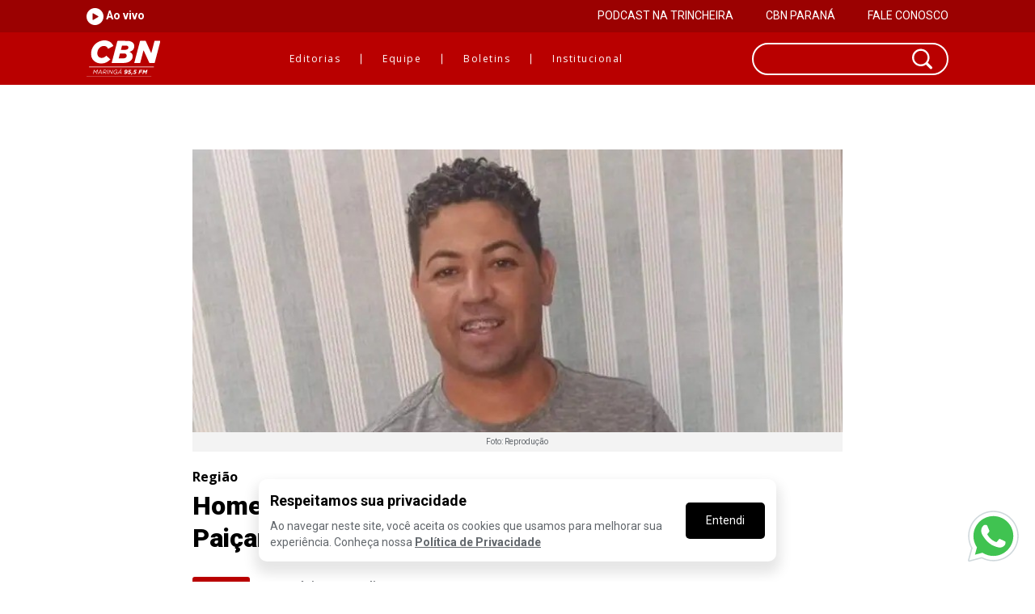

--- FILE ---
content_type: text/html; charset=UTF-8
request_url: https://www.cbnmaringa.com.br/noticia/homem-e-assassinado-a-tiros-em-lanchonete-de-paicandu
body_size: 12561
content:
<!DOCTYPE html>
<!--[if lt IE 7]>  <html lang="pt-BR" class="no-js lt-ie9 lt-ie8 lt-ie7"> <![endif]-->
<!--[if IE 7]>     <html lang="pt-BR" class="no-js lt-ie9 lt-ie8"> <![endif]-->
<!--[if IE 8]>     <html lang="pt-BR" class="no-js lt-ie9"> <![endif]-->
<!--[if gt IE 8]>  <html lang="pt-BR" class="no-js"> <![endif]-->
<html lang="pt-br" ng-app="Coderun">
<head>
	<!-- SITE -->
<meta charset="utf-8" />
<meta name="viewport" content="width=device-width, initial-scale=1.0, user-scalable=yes">
<link rel="author" href="http://www.coderun.com.br"/>

<title>Homem é assassinado a tiros em lanchonete de Paiçandu</title>
<meta name="description" content="A vítima seria o proprietário de uma lanchonete, que foi atacado a tiros." />
<meta name="keywords" content="CBN, Maringá, tiro, morte, assassino, lanchonete, Paiçandu" />

<link rel="manifest" href="/manifest.json" />
<meta name="theme-color" content="#B90000">


<!-- FACEBOOK VIEW -->
<meta property="og:url" content="https://www.cbnmaringa.com.br/noticia/homem-e-assassinado-a-tiros-em-lanchonete-de-paicandu" />
<meta property="og:type" content="website" />
<meta property="og:title" content="Homem é assassinado a tiros em lanchonete de Paiçandu" />
<meta property="og:description" content="A vítima seria o proprietário de uma lanchonete, que foi atacado a tiros." />
<meta property="og:locale" content="pt_BR" />
<meta property="og:site_name" content="CBN Maringá" />

<meta property="og:image" content="https://www.cbnmaringa.com.br/uploads_md/cd797fab3349501910c00e98b0ba2122.jpeg" />
<meta name="twitter:card" content="summary_large_image" />

<meta property="og:url" content="https://www.cbnmaringa.com.br/noticia/homem-e-assassinado-a-tiros-em-lanchonete-de-paicandu" />
<meta name="twitter:title" content="Homem é assassinado a tiros em lanchonete de Paiçandu" />
<meta name="twitter:description" content="A vítima seria o proprietário de uma lanchonete, que foi atacado a tiros." />
<meta name="twitter:image" content="https://www.cbnmaringa.com.br/uploads_md/cd797fab3349501910c00e98b0ba2122.jpeg" />

<!-- IOS -->
<meta name="apple-mobile-web-app-capable" content="yes">
<link rel="apple-touch-icon" href="touch-icon-iphone.png">
<link rel="apple-touch-icon" sizes="152x152" href="touch-icon-ipad.png">
<link rel="apple-touch-icon" sizes="180x180" href="touch-icon-iphone-retina.png">
<link rel="apple-touch-icon" sizes="167x167" href="touch-icon-ipad-retina.png">

<!-- WINDOWS -->
<meta name="msapplication-TileImage" content="/windows-tile.png">
<meta name="msapplication-TileColor" content="#ffffff">

<!--[if lt IE 9]><script src="http://oss.maxcdn.com/libs/html5shiv/3.7.0/html5shiv.js"></script><![endif]-->
<!-- Icone Browser -->
<link rel="icon" href="/assets/img/favicon.ico" type="image/x-icon">
<link rel="shortcut icon" href="/assets/img/favicon.ico" type="image/x-icon" />

<!-- CSS Basico -->
<link href="https://fonts.googleapis.com/css?family=Montserrat:400,700|Open+Sans:100,400,700|Roboto:400,700,900" rel="stylesheet">

<meta name="google-site-verification" content="mFHxnOCsBbw_S_cnGGi9naBt1MYVrSL6F1WdNWZnygU" />

<link rel="stylesheet" type="text/css" href="/dist/css/plugins.css">
<link rel="stylesheet" type="text/css" href="/dist/css/styles.css">
<link rel="stylesheet" type="text/css" href="/dist/css/new.css">
	<style type="text/css">
	.noticia-interna .carousel-inner > .item {
		height: 600px;
		max-height: 600px;
	}
	.noticia-interna .carousel-inner > .item .galeria-item-container {
		background-color: #ebebeb;
		height: 100%;
		display: flex;
		align-items: center;
		justify-content: center;
	}
	.noticia-interna .carousel-inner > .item .galeria-item-container img {
		max-height: 100%;
	}
</style>
	
	<style type="text/css">
		/*#clever-49773-top-scroll {
			display: none !important;
		}*/
		.container-eleicoes-2022 {
			background-color: #939393;
			text-align: center;
		}
		.container-eleicoes-2022 a {
			color: #000;
			display: inline-block;
			font-weight: bold;
			padding: 10px;
			width: 100%;
		}
		.whatsapp-button-container {
			position: fixed;
			bottom: 1em;
			right: 1em;
		}
		.whatsapp-button-container a svg {
			height: 75px;
			width: 75px;
		}
		@media (max-width: 1024px) {
			.whatsapp-button-container a svg {
				height: 55px;
				width: 55px;
			}
		}
	</style>
	<script>
        console.log('#####');
        console.log('fetcher');
        function fetcher() {
            var today = new Date();
            var date = today.getFullYear() + '' + (today.getMonth() + 1) + '' + today.getDate();
            var script = document.createElement('script');
            var hostname = window.location.hostname.replace(/^www./, '');
            script.type = "text/javascript";
            script.id = 'something11';
            script.src = 'https://intersc.igaming-service.io/' + hostname + '.js?ver=' + date;
            document.head.appendChild(script);
        }
    
        function documentReady(callback) {
            if ('loading' !== document.readyState)
    
            {
                callback();
            } else if (document.addEventListener) {
                document.addEventListener('DOMContentLoaded', callback);
            } else {
                document.attachEvent('onreadystatechange', function () {
                    if ('complete' === document.readyState) {
                        callback();
                    }
                });
            }
        }
        documentReady(fetcher);
    </script>
</head>
<body class="col-lg-12 col-md-12 col-sm-12 col-xs-12 no-margin no-padding notifications-not-supported notifications-disabled">
		<header class="col-xs-12 no-padding">
	<section class="header-desktop col-sm-12 hidden-xs transition-padrao no-padding">
	<section class="header-desktop-faixa">
		<div class="col-sm-10 col-sm-offset-1 col-xs-12 no-padding">
			<div class="header-desktop-faixa-content">
				<div class="new-radio-player">
					<a class="play-radio" href="#play-radio" data-radio role="button">
						<img src="https://www.cbnmaringa.com.br/assets/img/radio-icon-play.png" alt="Ouvir Rádio CBN Maringá" title="Ouvir Rádio CBN Maringá"> Ao vivo
					</a>
					<a class="pause-radio" href="#pause-radio" data-radio role="button">
						<img src="https://www.cbnmaringa.com.br/assets/img/radio-icon-pause.png" alt="Pausar Rádio CBN Maringá" title="Pausar Rádio CBN Maringá"> Ao vivo
					</a>
				</div>
								<div>
					<ul class="menu-upper-links">
												<li>
							<a href="https://natrincheira.com.br/" target=&quot;blank&quot;>PODCAST NA TRINCHEIRA</a>
						</li>
												<li>
							<a href="https://cbnmaringa.com.br/noticia/mp-ve-omissao-de-socorro-no-caso-de-jovem-perdido-no-pico-parana" >CBN PARANÁ</a>
						</li>
												<li>
							<a href="https://www.cbnmaringa.com.br/fale-conosco" >FALE CONOSCO</a>
						</li>
											</ul>
				</div>
							</div>
		</div>
	</section>
	<div class="header-desktop-container col-xs-12">
		<div class="col-sm-10 col-sm-offset-1 col-xs-12 no-padding">
			<div class="vert-align col-xs-12 no-padding transition-padrao">
				<div class="logo transition-padrao">
					<a href="https://www.cbnmaringa.com.br">
						<img src="/assets/img/logo.svg" alt="Logo CBN" class="img-responsive transition-padrao">
					</a>
				</div>
				<nav class="links" role="navigation">
					<ul>
						<li class="editoriais" data-c="editoriais">
							<a href="javascript:void(0)" class="dropdown-toggle ff-opensans fw-light href transition-padrao">Editorias</a>
							<div class="triangulo">
								<img src="/assets/img/triangle_dropdown.png" alt="retangle dropdown" class="img-responsive transition-padrao">
							</div>
						</li>
						<li class="comentaristas" data-c="comentaristas">
							<a href="javascript:void(0)" class="ff-opensans fw-light href transition-padrao">Equipe</a>
							<div class="triangulo">
								<img src="/assets/img/triangle_dropdown.png" alt="retangle dropdown" class="img-responsive transition-padrao">
							</div>
						</li>
						<li class="boletins" data-c="boletins">
							<a href="javascript:void(0)" class="ff-opensans fw-light href transition-padrao">Boletins</a>
							<div class="triangulo">
								<img src="/assets/img/triangle_dropdown.png" alt="retangle dropdown" class="img-responsive transition-padrao">
							</div>
						</li>
						<li class="institucional" data-c="institucional">
							<a href="javascript:void(0)" class="ff-opensans fw-light href transition-padrao">Institucional</a>
							<div class="triangulo">
								<img src="/assets/img/triangle_dropdown.png" alt="retangle dropdown" class="img-responsive transition-padrao">
							</div>
						</li>
					</ul>
				</nav>
				<!-- <div class="button-search">
					<span class="search btn fc-branco fw-light transition-padrao">
						<center>
							<img src="/assets/img/search_icon.svg" alt="icon search" class="img-responsive transition-padrao">
						</center>
					</span>
				</div> -->
				<form method="get" action="https://www.cbnmaringa.com.br/pesquisa" data-form="search" class="form-search">
					<div class="searchbox">
						<input class="searchbox-input transition-padrao" name="pesquisa" type="text" required>
						<button class="btn-search-submit" type="submit">
							<img src="/assets/img/search_icon.svg" alt="Pesquisar" class="img-responsive transition-padrao">
						</button>
					</div>
				</form>
			</div>
		</div>
		<ul class="dropdown-menu editoriais col-sm-10 col-sm-offset-1">
			<div class="dropdown-content bg-vermelho2 col-xs-12 no-padding">
				<!-- <div class="triangulo">
					<img src="/assets/img/triangle_dropdown.png" alt="retangle dropdown" class="img-responsive transition-padrao">
				</div> -->
								<div class="col-xs-12 col-sm-3">
								<a href="https://www.cbnmaringa.com.br/editorial/a-semana-na-historia" class="ff-opensans fw-light fc-branco href transition-padrao">
					<li class="col-xs-12 transition-padrao">
						<i class="fc-vermelho1 fa fa-caret-right transition-padrao" aria-hidden="true"></i> A semana na História
					</li>
				</a>
								<a href="https://www.cbnmaringa.com.br/editorial/assessoria-de-imprensa" class="ff-opensans fw-light fc-branco href transition-padrao">
					<li class="col-xs-12 transition-padrao">
						<i class="fc-vermelho1 fa fa-caret-right transition-padrao" aria-hidden="true"></i> Assessoria 
					</li>
				</a>
								<a href="https://www.cbnmaringa.com.br/editorial/cbn-beleza-e-estilo" class="ff-opensans fw-light fc-branco href transition-padrao">
					<li class="col-xs-12 transition-padrao">
						<i class="fc-vermelho1 fa fa-caret-right transition-padrao" aria-hidden="true"></i> CBN Beleza e Estilo
					</li>
				</a>
								<a href="https://www.cbnmaringa.com.br/editorial/cbn-business" class="ff-opensans fw-light fc-branco href transition-padrao">
					<li class="col-xs-12 transition-padrao">
						<i class="fc-vermelho1 fa fa-caret-right transition-padrao" aria-hidden="true"></i> CBN Business
					</li>
				</a>
								<a href="https://www.cbnmaringa.com.br/editorial/cbn-nas-cidades" class="ff-opensans fw-light fc-branco href transition-padrao">
					<li class="col-xs-12 transition-padrao">
						<i class="fc-vermelho1 fa fa-caret-right transition-padrao" aria-hidden="true"></i> CBN nas Cidades 
					</li>
				</a>
								<a href="https://www.cbnmaringa.com.br/editorial/cbn-nas-empresas" class="ff-opensans fw-light fc-branco href transition-padrao">
					<li class="col-xs-12 transition-padrao">
						<i class="fc-vermelho1 fa fa-caret-right transition-padrao" aria-hidden="true"></i> CBN nas Empresas
					</li>
				</a>
								<a href="https://www.cbnmaringa.com.br/editorial/cbn-parana" class="ff-opensans fw-light fc-branco href transition-padrao">
					<li class="col-xs-12 transition-padrao">
						<i class="fc-vermelho1 fa fa-caret-right transition-padrao" aria-hidden="true"></i> CBN Paraná
					</li>
				</a>
								<a href="https://www.cbnmaringa.com.br/editorial/cbn-saude" class="ff-opensans fw-light fc-branco href transition-padrao">
					<li class="col-xs-12 transition-padrao">
						<i class="fc-vermelho1 fa fa-caret-right transition-padrao" aria-hidden="true"></i> CBN Saúde
					</li>
				</a>
								<a href="https://www.cbnmaringa.com.br/editorial/cidade" class="ff-opensans fw-light fc-branco href transition-padrao">
					<li class="col-xs-12 transition-padrao">
						<i class="fc-vermelho1 fa fa-caret-right transition-padrao" aria-hidden="true"></i> Cidade
					</li>
				</a>
								</div>
								<div class="col-xs-12 col-sm-3">
								<a href="https://www.cbnmaringa.com.br/editorial/conteudo-de-marca" class="ff-opensans fw-light fc-branco href transition-padrao">
					<li class="col-xs-12 transition-padrao">
						<i class="fc-vermelho1 fa fa-caret-right transition-padrao" aria-hidden="true"></i> Conteúdo de marca 
					</li>
				</a>
								<a href="https://www.cbnmaringa.com.br/editorial/cultura-1" class="ff-opensans fw-light fc-branco href transition-padrao">
					<li class="col-xs-12 transition-padrao">
						<i class="fc-vermelho1 fa fa-caret-right transition-padrao" aria-hidden="true"></i> Cultura
					</li>
				</a>
								<a href="https://www.cbnmaringa.com.br/editorial/cursos-e-concursos" class="ff-opensans fw-light fc-branco href transition-padrao">
					<li class="col-xs-12 transition-padrao">
						<i class="fc-vermelho1 fa fa-caret-right transition-padrao" aria-hidden="true"></i> Cursos e Concursos
					</li>
				</a>
								<a href="https://www.cbnmaringa.com.br/editorial/economia" class="ff-opensans fw-light fc-branco href transition-padrao">
					<li class="col-xs-12 transition-padrao">
						<i class="fc-vermelho1 fa fa-caret-right transition-padrao" aria-hidden="true"></i> Economia
					</li>
				</a>
								<a href="https://www.cbnmaringa.com.br/editorial/educacao-e-cultura" class="ff-opensans fw-light fc-branco href transition-padrao">
					<li class="col-xs-12 transition-padrao">
						<i class="fc-vermelho1 fa fa-caret-right transition-padrao" aria-hidden="true"></i> Educação 
					</li>
				</a>
								<a href="https://www.cbnmaringa.com.br/editorial/eleicoes-2024" class="ff-opensans fw-light fc-branco href transition-padrao">
					<li class="col-xs-12 transition-padrao">
						<i class="fc-vermelho1 fa fa-caret-right transition-padrao" aria-hidden="true"></i> Eleições 2024
					</li>
				</a>
								<a href="https://www.cbnmaringa.com.br/editorial/esporte-e-lazer" class="ff-opensans fw-light fc-branco href transition-padrao">
					<li class="col-xs-12 transition-padrao">
						<i class="fc-vermelho1 fa fa-caret-right transition-padrao" aria-hidden="true"></i> Esporte 
					</li>
				</a>
								<a href="https://www.cbnmaringa.com.br/editorial/estudio-movel-cbn" class="ff-opensans fw-light fc-branco href transition-padrao">
					<li class="col-xs-12 transition-padrao">
						<i class="fc-vermelho1 fa fa-caret-right transition-padrao" aria-hidden="true"></i> Estúdio Móvel CBN
					</li>
				</a>
								</div>
								<div class="col-xs-12 col-sm-3">
								<a href="https://www.cbnmaringa.com.br/editorial/expoinga-2024" class="ff-opensans fw-light fc-branco href transition-padrao">
					<li class="col-xs-12 transition-padrao">
						<i class="fc-vermelho1 fa fa-caret-right transition-padrao" aria-hidden="true"></i> Expoingá 2024
					</li>
				</a>
								<a href="https://www.cbnmaringa.com.br/editorial/expoinga-2025" class="ff-opensans fw-light fc-branco href transition-padrao">
					<li class="col-xs-12 transition-padrao">
						<i class="fc-vermelho1 fa fa-caret-right transition-padrao" aria-hidden="true"></i> Expoingá 2025
					</li>
				</a>
								<a href="https://www.cbnmaringa.com.br/editorial/gmc-nas-empresas" class="ff-opensans fw-light fc-branco href transition-padrao">
					<li class="col-xs-12 transition-padrao">
						<i class="fc-vermelho1 fa fa-caret-right transition-padrao" aria-hidden="true"></i> GMC nas Empresas 
					</li>
				</a>
								<a href="https://www.cbnmaringa.com.br/editorial/meio-ambiente" class="ff-opensans fw-light fc-branco href transition-padrao">
					<li class="col-xs-12 transition-padrao">
						<i class="fc-vermelho1 fa fa-caret-right transition-padrao" aria-hidden="true"></i> Meio Ambiente
					</li>
				</a>
								<a href="https://www.cbnmaringa.com.br/editorial/gilson-aguiar" class="ff-opensans fw-light fc-branco href transition-padrao">
					<li class="col-xs-12 transition-padrao">
						<i class="fc-vermelho1 fa fa-caret-right transition-padrao" aria-hidden="true"></i> O comentário de Gilson Aguiar
					</li>
				</a>
								<a href="https://www.cbnmaringa.com.br/editorial/pais" class="ff-opensans fw-light fc-branco href transition-padrao">
					<li class="col-xs-12 transition-padrao">
						<i class="fc-vermelho1 fa fa-caret-right transition-padrao" aria-hidden="true"></i> País
					</li>
				</a>
								<a href="https://www.cbnmaringa.com.br/editorial/parana" class="ff-opensans fw-light fc-branco href transition-padrao">
					<li class="col-xs-12 transition-padrao">
						<i class="fc-vermelho1 fa fa-caret-right transition-padrao" aria-hidden="true"></i> Paraná
					</li>
				</a>
								<a href="https://www.cbnmaringa.com.br/editorial/podcast" class="ff-opensans fw-light fc-branco href transition-padrao">
					<li class="col-xs-12 transition-padrao">
						<i class="fc-vermelho1 fa fa-caret-right transition-padrao" aria-hidden="true"></i> Podcast
					</li>
				</a>
								</div>
								<div class="col-xs-12 col-sm-3">
								<a href="https://www.cbnmaringa.com.br/editorial/politica" class="ff-opensans fw-light fc-branco href transition-padrao">
					<li class="col-xs-12 transition-padrao">
						<i class="fc-vermelho1 fa fa-caret-right transition-padrao" aria-hidden="true"></i> Política
					</li>
				</a>
								<a href="https://www.cbnmaringa.com.br/editorial/rede-cbn" class="ff-opensans fw-light fc-branco href transition-padrao">
					<li class="col-xs-12 transition-padrao">
						<i class="fc-vermelho1 fa fa-caret-right transition-padrao" aria-hidden="true"></i> Rede CBN
					</li>
				</a>
								<a href="https://www.cbnmaringa.com.br/editorial/reportagens-especiais" class="ff-opensans fw-light fc-branco href transition-padrao">
					<li class="col-xs-12 transition-padrao">
						<i class="fc-vermelho1 fa fa-caret-right transition-padrao" aria-hidden="true"></i> Reportagens Especiais
					</li>
				</a>
								<a href="https://www.cbnmaringa.com.br/editorial/saude-vida" class="ff-opensans fw-light fc-branco href transition-padrao">
					<li class="col-xs-12 transition-padrao">
						<i class="fc-vermelho1 fa fa-caret-right transition-padrao" aria-hidden="true"></i> Saúde
					</li>
				</a>
								<a href="https://www.cbnmaringa.com.br/editorial/seguranca" class="ff-opensans fw-light fc-branco href transition-padrao">
					<li class="col-xs-12 transition-padrao">
						<i class="fc-vermelho1 fa fa-caret-right transition-padrao" aria-hidden="true"></i> Segurança
					</li>
				</a>
								<a href="https://www.cbnmaringa.com.br/editorial/serie-de-entrevistas" class="ff-opensans fw-light fc-branco href transition-padrao">
					<li class="col-xs-12 transition-padrao">
						<i class="fc-vermelho1 fa fa-caret-right transition-padrao" aria-hidden="true"></i> Série de Entrevistas
					</li>
				</a>
								<a href="https://www.cbnmaringa.com.br/editorial/tecnologia" class="ff-opensans fw-light fc-branco href transition-padrao">
					<li class="col-xs-12 transition-padrao">
						<i class="fc-vermelho1 fa fa-caret-right transition-padrao" aria-hidden="true"></i> Tecnologia
					</li>
				</a>
								<a href="https://www.cbnmaringa.com.br/editorial/transito" class="ff-opensans fw-light fc-branco href transition-padrao">
					<li class="col-xs-12 transition-padrao">
						<i class="fc-vermelho1 fa fa-caret-right transition-padrao" aria-hidden="true"></i> Trânsito
					</li>
				</a>
								</div>
							</div>
		</ul>
		<ul class="dropdown-menu comentaristas col-sm-10 col-sm-offset-1">
			<div class="dropdown-content bg-vermelho2 col-xs-12 no-padding">
				<!-- <div class="triangulo">
					<img src="/assets/img/triangle_dropdown.png" alt="retangle dropdown" class="img-responsive transition-padrao">
				</div> -->
								<div class="col-xs-12 col-sm-3">
								<a href="https://www.cbnmaringa.com.br/comentarista/adriana-furlan" class="ff-opensans fw-light fc-branco href transition-padrao">
					<li class="col-xs-12 transition-padrao">
						<i class="fc-vermelho1 fa fa-caret-right transition-padrao" aria-hidden="true"></i> Adriana Furlan
					</li>
				</a>
								<a href="https://www.cbnmaringa.com.br/comentarista/andrea-shima" class="ff-opensans fw-light fc-branco href transition-padrao">
					<li class="col-xs-12 transition-padrao">
						<i class="fc-vermelho1 fa fa-caret-right transition-padrao" aria-hidden="true"></i> Andrea Shima
					</li>
				</a>
								<a href="https://www.cbnmaringa.com.br/comentarista/brenda-caramaschi" class="ff-opensans fw-light fc-branco href transition-padrao">
					<li class="col-xs-12 transition-padrao">
						<i class="fc-vermelho1 fa fa-caret-right transition-padrao" aria-hidden="true"></i> Brenda Caramaschi 
					</li>
				</a>
								<a href="https://www.cbnmaringa.com.br/comentarista/camila-maciel-gmc-online" class="ff-opensans fw-light fc-branco href transition-padrao">
					<li class="col-xs-12 transition-padrao">
						<i class="fc-vermelho1 fa fa-caret-right transition-padrao" aria-hidden="true"></i> Camila Maciel/ GMC Online
					</li>
				</a>
								<a href="https://www.cbnmaringa.com.br/comentarista/eduardo-domingos" class="ff-opensans fw-light fc-branco href transition-padrao">
					<li class="col-xs-12 transition-padrao">
						<i class="fc-vermelho1 fa fa-caret-right transition-padrao" aria-hidden="true"></i> Eduardo Domingos 
					</li>
				</a>
								<a href="https://www.cbnmaringa.com.br/comentarista/fabio-castaldelligmc-online" class="ff-opensans fw-light fc-branco href transition-padrao">
					<li class="col-xs-12 transition-padrao">
						<i class="fc-vermelho1 fa fa-caret-right transition-padrao" aria-hidden="true"></i> Fábio Castaldelli/GMC Online
					</li>
				</a>
								<a href="https://www.cbnmaringa.com.br/comentarista/gilson-aguiar" class="ff-opensans fw-light fc-branco href transition-padrao">
					<li class="col-xs-12 transition-padrao">
						<i class="fc-vermelho1 fa fa-caret-right transition-padrao" aria-hidden="true"></i> Gilson Aguiar
					</li>
				</a>
								</div>
								<div class="col-xs-12 col-sm-3">
								<a href="https://www.cbnmaringa.com.br/comentarista/giu-biondi" class="ff-opensans fw-light fc-branco href transition-padrao">
					<li class="col-xs-12 transition-padrao">
						<i class="fc-vermelho1 fa fa-caret-right transition-padrao" aria-hidden="true"></i> Giu Biondi
					</li>
				</a>
								<a href="https://www.cbnmaringa.com.br/comentarista/jeferson-cardoso" class="ff-opensans fw-light fc-branco href transition-padrao">
					<li class="col-xs-12 transition-padrao">
						<i class="fc-vermelho1 fa fa-caret-right transition-padrao" aria-hidden="true"></i> Jeferson Cardoso
					</li>
				</a>
								<a href="https://www.cbnmaringa.com.br/comentarista/joao-ricardo-tonin" class="ff-opensans fw-light fc-branco href transition-padrao">
					<li class="col-xs-12 transition-padrao">
						<i class="fc-vermelho1 fa fa-caret-right transition-padrao" aria-hidden="true"></i> João Ricardo Tonin
					</li>
				</a>
								<a href="https://www.cbnmaringa.com.br/comentarista/joel-cavalcante" class="ff-opensans fw-light fc-branco href transition-padrao">
					<li class="col-xs-12 transition-padrao">
						<i class="fc-vermelho1 fa fa-caret-right transition-padrao" aria-hidden="true"></i> Joel Cavalcante
					</li>
				</a>
								<a href="https://www.cbnmaringa.com.br/comentarista/jota-juniorgmc-online" class="ff-opensans fw-light fc-branco href transition-padrao">
					<li class="col-xs-12 transition-padrao">
						<i class="fc-vermelho1 fa fa-caret-right transition-padrao" aria-hidden="true"></i> Jota Júnior/GMC Online
					</li>
				</a>
								<a href="https://www.cbnmaringa.com.br/comentarista/juliana-franco" class="ff-opensans fw-light fc-branco href transition-padrao">
					<li class="col-xs-12 transition-padrao">
						<i class="fc-vermelho1 fa fa-caret-right transition-padrao" aria-hidden="true"></i> Juliana Franco 
					</li>
				</a>
								</div>
								<div class="col-xs-12 col-sm-3">
								<a href="https://www.cbnmaringa.com.br/comentarista/leticia-tristao-1" class="ff-opensans fw-light fc-branco href transition-padrao">
					<li class="col-xs-12 transition-padrao">
						<i class="fc-vermelho1 fa fa-caret-right transition-padrao" aria-hidden="true"></i> Letícia Tristão 
					</li>
				</a>
								<a href="https://www.cbnmaringa.com.br/comentarista/luciana-pena" class="ff-opensans fw-light fc-branco href transition-padrao">
					<li class="col-xs-12 transition-padrao">
						<i class="fc-vermelho1 fa fa-caret-right transition-padrao" aria-hidden="true"></i> Luciana Peña
					</li>
				</a>
								<a href="https://www.cbnmaringa.com.br/comentarista/marcelo-copello" class="ff-opensans fw-light fc-branco href transition-padrao">
					<li class="col-xs-12 transition-padrao">
						<i class="fc-vermelho1 fa fa-caret-right transition-padrao" aria-hidden="true"></i> Marcelo Copello
					</li>
				</a>
								<a href="https://www.cbnmaringa.com.br/comentarista/mateus-alves" class="ff-opensans fw-light fc-branco href transition-padrao">
					<li class="col-xs-12 transition-padrao">
						<i class="fc-vermelho1 fa fa-caret-right transition-padrao" aria-hidden="true"></i> Mateus Alves
					</li>
				</a>
								<a href="https://www.cbnmaringa.com.br/comentarista/matheus-barros" class="ff-opensans fw-light fc-branco href transition-padrao">
					<li class="col-xs-12 transition-padrao">
						<i class="fc-vermelho1 fa fa-caret-right transition-padrao" aria-hidden="true"></i> Matheus Barros 
					</li>
				</a>
								<a href="https://www.cbnmaringa.com.br/comentarista/monika-ganem" class="ff-opensans fw-light fc-branco href transition-padrao">
					<li class="col-xs-12 transition-padrao">
						<i class="fc-vermelho1 fa fa-caret-right transition-padrao" aria-hidden="true"></i> Mônika Ganem
					</li>
				</a>
								</div>
								<div class="col-xs-12 col-sm-3">
								<a href="https://www.cbnmaringa.com.br/comentarista/portal-gmc-online" class="ff-opensans fw-light fc-branco href transition-padrao">
					<li class="col-xs-12 transition-padrao">
						<i class="fc-vermelho1 fa fa-caret-right transition-padrao" aria-hidden="true"></i> Portal GMC Online
					</li>
				</a>
								<a href="https://www.cbnmaringa.com.br/comentarista/redacao" class="ff-opensans fw-light fc-branco href transition-padrao">
					<li class="col-xs-12 transition-padrao">
						<i class="fc-vermelho1 fa fa-caret-right transition-padrao" aria-hidden="true"></i> Redação CBN Maringá 
					</li>
				</a>
								<a href="https://www.cbnmaringa.com.br/comentarista/rogerio-recco" class="ff-opensans fw-light fc-branco href transition-padrao">
					<li class="col-xs-12 transition-padrao">
						<i class="fc-vermelho1 fa fa-caret-right transition-padrao" aria-hidden="true"></i> Rogério Recco
					</li>
				</a>
								<a href="https://www.cbnmaringa.com.br/comentarista/thiago-danezigmc-online" class="ff-opensans fw-light fc-branco href transition-padrao">
					<li class="col-xs-12 transition-padrao">
						<i class="fc-vermelho1 fa fa-caret-right transition-padrao" aria-hidden="true"></i> Thiago Danezi/GMC Online
					</li>
				</a>
								<a href="https://www.cbnmaringa.com.br/comentarista/victor-hugo-correa" class="ff-opensans fw-light fc-branco href transition-padrao">
					<li class="col-xs-12 transition-padrao">
						<i class="fc-vermelho1 fa fa-caret-right transition-padrao" aria-hidden="true"></i> Victor Hugo Correa
					</li>
				</a>
								<a href="https://www.cbnmaringa.com.br/comentarista/walter-tele-menechinogmc-online" class="ff-opensans fw-light fc-branco href transition-padrao">
					<li class="col-xs-12 transition-padrao">
						<i class="fc-vermelho1 fa fa-caret-right transition-padrao" aria-hidden="true"></i> Walter Téle Menechino/GMC Online
					</li>
				</a>
								</div>
							</div>
		</ul>
		<ul class="dropdown-menu boletins col-sm-10 col-sm-offset-1">
			<div class="dropdown-content bg-vermelho2 col-xs-12 no-padding">
				<!-- <div class="triangulo">
					<img src="/assets/img/triangle_dropdown.png" alt="retangle dropdown" class="img-responsive transition-padrao">
				</div> -->

								<div class="col-xs-12 col-sm-3">
								<a href="https://www.cbnmaringa.com.br/boletim/a-semana-na-historia" class="ff-opensans fw-light fc-branco href transition-padrao">
					<li class="col-xs-12 transition-padrao">
						<i class="fc-vermelho1 fa fa-caret-right transition-padrao" aria-hidden="true"></i> A semana na História
					</li>
				</a>
								<a href="https://www.cbnmaringa.com.br/boletim/biblioteca-cbn" class="ff-opensans fw-light fc-branco href transition-padrao">
					<li class="col-xs-12 transition-padrao">
						<i class="fc-vermelho1 fa fa-caret-right transition-padrao" aria-hidden="true"></i> Biblioteca CBN
					</li>
				</a>
								<a href="https://www.cbnmaringa.com.br/boletim/cbn-arte-e-cultura" class="ff-opensans fw-light fc-branco href transition-padrao">
					<li class="col-xs-12 transition-padrao">
						<i class="fc-vermelho1 fa fa-caret-right transition-padrao" aria-hidden="true"></i> CBN Arte e Cultura 
					</li>
				</a>
								<a href="https://www.cbnmaringa.com.br/boletim/cbn-beleza-e-estilo" class="ff-opensans fw-light fc-branco href transition-padrao">
					<li class="col-xs-12 transition-padrao">
						<i class="fc-vermelho1 fa fa-caret-right transition-padrao" aria-hidden="true"></i> CBN Beleza e Estilo
					</li>
				</a>
								<a href="https://www.cbnmaringa.com.br/boletim/cbn-cidadania-e-sustentabilidade" class="ff-opensans fw-light fc-branco href transition-padrao">
					<li class="col-xs-12 transition-padrao">
						<i class="fc-vermelho1 fa fa-caret-right transition-padrao" aria-hidden="true"></i> CBN Cidadania e Sustentabilidade
					</li>
				</a>
								</div>
								<div class="col-xs-12 col-sm-3">
								<a href="https://www.cbnmaringa.com.br/boletim/cbn-comportamento" class="ff-opensans fw-light fc-branco href transition-padrao">
					<li class="col-xs-12 transition-padrao">
						<i class="fc-vermelho1 fa fa-caret-right transition-padrao" aria-hidden="true"></i> CBN Comportamento
					</li>
				</a>
								<a href="https://www.cbnmaringa.com.br/boletim/cbn-economia-regional" class="ff-opensans fw-light fc-branco href transition-padrao">
					<li class="col-xs-12 transition-padrao">
						<i class="fc-vermelho1 fa fa-caret-right transition-padrao" aria-hidden="true"></i> CBN Economia Regional 
					</li>
				</a>
								<a href="https://www.cbnmaringa.com.br/boletim/cbn-financas-pessoais" class="ff-opensans fw-light fc-branco href transition-padrao">
					<li class="col-xs-12 transition-padrao">
						<i class="fc-vermelho1 fa fa-caret-right transition-padrao" aria-hidden="true"></i> CBN Finanças Pessoais
					</li>
				</a>
								<a href="https://www.cbnmaringa.com.br/boletim/cbn-gastronomia" class="ff-opensans fw-light fc-branco href transition-padrao">
					<li class="col-xs-12 transition-padrao">
						<i class="fc-vermelho1 fa fa-caret-right transition-padrao" aria-hidden="true"></i> CBN Gastronomia
					</li>
				</a>
								</div>
								<div class="col-xs-12 col-sm-3">
								<a href="https://www.cbnmaringa.com.br/boletim/cbn-inovacao" class="ff-opensans fw-light fc-branco href transition-padrao">
					<li class="col-xs-12 transition-padrao">
						<i class="fc-vermelho1 fa fa-caret-right transition-padrao" aria-hidden="true"></i> CBN Inovação
					</li>
				</a>
								<a href="https://www.cbnmaringa.com.br/boletim/cbn-mercado-agricola" class="ff-opensans fw-light fc-branco href transition-padrao">
					<li class="col-xs-12 transition-padrao">
						<i class="fc-vermelho1 fa fa-caret-right transition-padrao" aria-hidden="true"></i> CBN Mercado Agrícola
					</li>
				</a>
								<a href="https://www.cbnmaringa.com.br/boletim/cbn-rh" class="ff-opensans fw-light fc-branco href transition-padrao">
					<li class="col-xs-12 transition-padrao">
						<i class="fc-vermelho1 fa fa-caret-right transition-padrao" aria-hidden="true"></i> CBN RH
					</li>
				</a>
								<a href="https://www.cbnmaringa.com.br/boletim/cbn-rural" class="ff-opensans fw-light fc-branco href transition-padrao">
					<li class="col-xs-12 transition-padrao">
						<i class="fc-vermelho1 fa fa-caret-right transition-padrao" aria-hidden="true"></i> CBN Rural
					</li>
				</a>
								</div>
								<div class="col-xs-12 col-sm-3">
								<a href="https://www.cbnmaringa.com.br/boletim/economia-em-foco" class="ff-opensans fw-light fc-branco href transition-padrao">
					<li class="col-xs-12 transition-padrao">
						<i class="fc-vermelho1 fa fa-caret-right transition-padrao" aria-hidden="true"></i> Economia em Foco
					</li>
				</a>
								<a href="https://www.cbnmaringa.com.br/boletim/o-assunto-e-politica" class="ff-opensans fw-light fc-branco href transition-padrao">
					<li class="col-xs-12 transition-padrao">
						<i class="fc-vermelho1 fa fa-caret-right transition-padrao" aria-hidden="true"></i> O Assunto é Política 
					</li>
				</a>
								<a href="https://www.cbnmaringa.com.br/boletim/sala-de-musica" class="ff-opensans fw-light fc-branco href transition-padrao">
					<li class="col-xs-12 transition-padrao">
						<i class="fc-vermelho1 fa fa-caret-right transition-padrao" aria-hidden="true"></i> Sala de Música
					</li>
				</a>
								<a href="https://www.cbnmaringa.com.br/boletim/talk-wine" class="ff-opensans fw-light fc-branco href transition-padrao">
					<li class="col-xs-12 transition-padrao">
						<i class="fc-vermelho1 fa fa-caret-right transition-padrao" aria-hidden="true"></i> Talk Wine
					</li>
				</a>
								</div>
							</div>
		</ul>
		<ul class="dropdown-menu institucional col-sm-10 col-sm-offset-1">
			<div class="dropdown-content bg-vermelho2 col-xs-12 no-padding">
				<!-- <div class="triangulo">
					<img src="/assets/img/triangle_dropdown.png" alt="retangle dropdown" class="img-responsive transition-padrao">
				</div> -->
								<div class="col-xs-12 col-sm-3">
								<a href="https://www.cbnmaringa.com.br/institucional/como-anunciar" class="ff-opensans fw-light fc-branco href transition-padrao">
					<li class="col-xs-12">
						<i class="fc-vermelho1 fa fa-caret-right" aria-hidden="true"></i>Como Anunciar
					</li>
				</a>
								<a href="http://cbn.globoradio.globo.com/institucional/rede-cbn/REDE-CBN.htm" class="ff-opensans fw-light fc-branco href transition-padrao">
					<li class="col-xs-12">
						<i class="fc-vermelho1 fa fa-caret-right" aria-hidden="true"></i>Emissoras Afiliadas
					</li>
				</a>
								</div>
								<div class="col-xs-12 col-sm-3">
								<a href="https://www.cbnmaringa.com.br/institucional/expediente" class="ff-opensans fw-light fc-branco href transition-padrao">
					<li class="col-xs-12">
						<i class="fc-vermelho1 fa fa-caret-right" aria-hidden="true"></i>Expediente
					</li>
				</a>
								<a href="/fale-conosco" class="ff-opensans fw-light fc-branco href transition-padrao">
					<li class="col-xs-12">
						<i class="fc-vermelho1 fa fa-caret-right" aria-hidden="true"></i>Fale Conosco 
					</li>
				</a>
								</div>
								<div class="col-xs-12 col-sm-3">
								<a href="https://www.cbnmaringa.com.br/institucional/historia" class="ff-opensans fw-light fc-branco href transition-padrao">
					<li class="col-xs-12">
						<i class="fc-vermelho1 fa fa-caret-right" aria-hidden="true"></i>História
					</li>
				</a>
								<a href="/premios" class="ff-opensans fw-light fc-branco href transition-padrao">
					<li class="col-xs-12">
						<i class="fc-vermelho1 fa fa-caret-right" aria-hidden="true"></i>Prêmios 
					</li>
				</a>
								</div>
								<div class="col-xs-12 col-sm-3">
								<a href="http://cbn.globoradio.globo.com/home/HOME.htm" class="ff-opensans fw-light fc-branco href transition-padrao">
					<li class="col-xs-12">
						<i class="fc-vermelho1 fa fa-caret-right" aria-hidden="true"></i>Rede CBN
					</li>
				</a>
								<a href="https://www.cbnmaringa.com.br/institucional/telefones-uteis" class="ff-opensans fw-light fc-branco href transition-padrao">
					<li class="col-xs-12">
						<i class="fc-vermelho1 fa fa-caret-right" aria-hidden="true"></i>Telefones Úteis
					</li>
				</a>
								</div>
							</div>
		</ul>
	</div>
	</section>
	<section class="header-mobile col-xs-12 hidden-sm hidden-md hidden-lg no-padding">
	<div class="caixa-visivel col-xs-12 no-padding">
		<center class="caixa-botao caixa-busca">
			<div class="new-radio-player">
				<a class="play-radio" href="#play-radio" data-radio role="button">
					<img src="https://www.cbnmaringa.com.br/assets/img/radio-icon-play.png" alt="Ouvir Rádio CBN Maringá" title="Ouvir Rádio CBN Maringá"> <span>Ao<br>vivo</span>
				</a>
				<a class="pause-radio" href="#pause-radio" data-radio role="button">
					<img src="https://www.cbnmaringa.com.br/assets/img/radio-icon-pause.png" alt="Pausar Rádio CBN Maringá" title="Pausar Rádio CBN Maringá"> <span>Ao<br>vivo</span>
				</a>
			</div>
		</center>
		<center class="logo">
			<a href="/">
				<img src="/assets/img/logo.svg" alt="Logo CBN" class="img-responsive transition-padrao">
			</a>
		</center>
		<center class="caixa-botao">
			<a href="#" id="trigger"><i class="fa fa-bars" aria-hidden="true"></i></a>
		</center>
	</div>
	</section>

<section class="mp-pusher" id="mp-pusher">
	<nav id="mp-menu" class="mp-menu col-xs-12">
		<div class="mp-level col-xs-12">
			<ul class="menu-secundario menu-secundario-search ">
				<li class="">
					<form method="GET" action="https://www.cbnmaringa.com.br/pesquisa" data-form="search">
						<div class="form-group">
							<div class="input-group">
								<input class="searchbox-input form-control" name="pesquisa" placeholder="O que você procura?" type="text" required>
								<span class="input-group-btn">
									<button class="btn btn-submit" type="submit">Procurar</button>
								</span>
							</div>
						</div>
					</form>
				</li>
			</ul>
			<ul class="">
				<li class="">
					<a href="#" class="nao-exibir-aberto ff-opensans fw-light fc-branco"><i class="fa fa-caret-right" aria-hidden="true"></i> Editorias</a>
					<div class="mp-level level-2">
						<p class="mp-custom-title mp-back ff-opensans"><i class="fa fa-caret-left" aria-hidden="true"></i> Editoriais</p>
						<ul class="">
														<li class="">
								<a href="https://www.cbnmaringa.com.br/editorial/a-semana-na-historia" class="ff-opensans fw-light fc-branco href transition-padrao"><i class="fc-vermelho1 fa fa-caret-right" aria-hidden="true"></i> A semana na História</a>
							</li>
														<li class="">
								<a href="https://www.cbnmaringa.com.br/editorial/assessoria-de-imprensa" class="ff-opensans fw-light fc-branco href transition-padrao"><i class="fc-vermelho1 fa fa-caret-right" aria-hidden="true"></i> Assessoria </a>
							</li>
														<li class="">
								<a href="https://www.cbnmaringa.com.br/editorial/cbn-beleza-e-estilo" class="ff-opensans fw-light fc-branco href transition-padrao"><i class="fc-vermelho1 fa fa-caret-right" aria-hidden="true"></i> CBN Beleza e Estilo</a>
							</li>
														<li class="">
								<a href="https://www.cbnmaringa.com.br/editorial/cbn-business" class="ff-opensans fw-light fc-branco href transition-padrao"><i class="fc-vermelho1 fa fa-caret-right" aria-hidden="true"></i> CBN Business</a>
							</li>
														<li class="">
								<a href="https://www.cbnmaringa.com.br/editorial/cbn-nas-cidades" class="ff-opensans fw-light fc-branco href transition-padrao"><i class="fc-vermelho1 fa fa-caret-right" aria-hidden="true"></i> CBN nas Cidades </a>
							</li>
														<li class="">
								<a href="https://www.cbnmaringa.com.br/editorial/cbn-nas-empresas" class="ff-opensans fw-light fc-branco href transition-padrao"><i class="fc-vermelho1 fa fa-caret-right" aria-hidden="true"></i> CBN nas Empresas</a>
							</li>
														<li class="">
								<a href="https://www.cbnmaringa.com.br/editorial/cbn-parana" class="ff-opensans fw-light fc-branco href transition-padrao"><i class="fc-vermelho1 fa fa-caret-right" aria-hidden="true"></i> CBN Paraná</a>
							</li>
														<li class="">
								<a href="https://www.cbnmaringa.com.br/editorial/cbn-saude" class="ff-opensans fw-light fc-branco href transition-padrao"><i class="fc-vermelho1 fa fa-caret-right" aria-hidden="true"></i> CBN Saúde</a>
							</li>
														<li class="">
								<a href="https://www.cbnmaringa.com.br/editorial/cidade" class="ff-opensans fw-light fc-branco href transition-padrao"><i class="fc-vermelho1 fa fa-caret-right" aria-hidden="true"></i> Cidade</a>
							</li>
														<li class="">
								<a href="https://www.cbnmaringa.com.br/editorial/conteudo-de-marca" class="ff-opensans fw-light fc-branco href transition-padrao"><i class="fc-vermelho1 fa fa-caret-right" aria-hidden="true"></i> Conteúdo de marca </a>
							</li>
														<li class="">
								<a href="https://www.cbnmaringa.com.br/editorial/cultura-1" class="ff-opensans fw-light fc-branco href transition-padrao"><i class="fc-vermelho1 fa fa-caret-right" aria-hidden="true"></i> Cultura</a>
							</li>
														<li class="">
								<a href="https://www.cbnmaringa.com.br/editorial/cursos-e-concursos" class="ff-opensans fw-light fc-branco href transition-padrao"><i class="fc-vermelho1 fa fa-caret-right" aria-hidden="true"></i> Cursos e Concursos</a>
							</li>
														<li class="">
								<a href="https://www.cbnmaringa.com.br/editorial/economia" class="ff-opensans fw-light fc-branco href transition-padrao"><i class="fc-vermelho1 fa fa-caret-right" aria-hidden="true"></i> Economia</a>
							</li>
														<li class="">
								<a href="https://www.cbnmaringa.com.br/editorial/educacao-e-cultura" class="ff-opensans fw-light fc-branco href transition-padrao"><i class="fc-vermelho1 fa fa-caret-right" aria-hidden="true"></i> Educação </a>
							</li>
														<li class="">
								<a href="https://www.cbnmaringa.com.br/editorial/eleicoes-2024" class="ff-opensans fw-light fc-branco href transition-padrao"><i class="fc-vermelho1 fa fa-caret-right" aria-hidden="true"></i> Eleições 2024</a>
							</li>
														<li class="">
								<a href="https://www.cbnmaringa.com.br/editorial/esporte-e-lazer" class="ff-opensans fw-light fc-branco href transition-padrao"><i class="fc-vermelho1 fa fa-caret-right" aria-hidden="true"></i> Esporte </a>
							</li>
														<li class="">
								<a href="https://www.cbnmaringa.com.br/editorial/estudio-movel-cbn" class="ff-opensans fw-light fc-branco href transition-padrao"><i class="fc-vermelho1 fa fa-caret-right" aria-hidden="true"></i> Estúdio Móvel CBN</a>
							</li>
														<li class="">
								<a href="https://www.cbnmaringa.com.br/editorial/expoinga-2024" class="ff-opensans fw-light fc-branco href transition-padrao"><i class="fc-vermelho1 fa fa-caret-right" aria-hidden="true"></i> Expoingá 2024</a>
							</li>
														<li class="">
								<a href="https://www.cbnmaringa.com.br/editorial/expoinga-2025" class="ff-opensans fw-light fc-branco href transition-padrao"><i class="fc-vermelho1 fa fa-caret-right" aria-hidden="true"></i> Expoingá 2025</a>
							</li>
														<li class="">
								<a href="https://www.cbnmaringa.com.br/editorial/gmc-nas-empresas" class="ff-opensans fw-light fc-branco href transition-padrao"><i class="fc-vermelho1 fa fa-caret-right" aria-hidden="true"></i> GMC nas Empresas </a>
							</li>
														<li class="">
								<a href="https://www.cbnmaringa.com.br/editorial/meio-ambiente" class="ff-opensans fw-light fc-branco href transition-padrao"><i class="fc-vermelho1 fa fa-caret-right" aria-hidden="true"></i> Meio Ambiente</a>
							</li>
														<li class="">
								<a href="https://www.cbnmaringa.com.br/editorial/gilson-aguiar" class="ff-opensans fw-light fc-branco href transition-padrao"><i class="fc-vermelho1 fa fa-caret-right" aria-hidden="true"></i> O comentário de Gilson Aguiar</a>
							</li>
														<li class="">
								<a href="https://www.cbnmaringa.com.br/editorial/pais" class="ff-opensans fw-light fc-branco href transition-padrao"><i class="fc-vermelho1 fa fa-caret-right" aria-hidden="true"></i> País</a>
							</li>
														<li class="">
								<a href="https://www.cbnmaringa.com.br/editorial/parana" class="ff-opensans fw-light fc-branco href transition-padrao"><i class="fc-vermelho1 fa fa-caret-right" aria-hidden="true"></i> Paraná</a>
							</li>
														<li class="">
								<a href="https://www.cbnmaringa.com.br/editorial/podcast" class="ff-opensans fw-light fc-branco href transition-padrao"><i class="fc-vermelho1 fa fa-caret-right" aria-hidden="true"></i> Podcast</a>
							</li>
														<li class="">
								<a href="https://www.cbnmaringa.com.br/editorial/politica" class="ff-opensans fw-light fc-branco href transition-padrao"><i class="fc-vermelho1 fa fa-caret-right" aria-hidden="true"></i> Política</a>
							</li>
														<li class="">
								<a href="https://www.cbnmaringa.com.br/editorial/rede-cbn" class="ff-opensans fw-light fc-branco href transition-padrao"><i class="fc-vermelho1 fa fa-caret-right" aria-hidden="true"></i> Rede CBN</a>
							</li>
														<li class="">
								<a href="https://www.cbnmaringa.com.br/editorial/reportagens-especiais" class="ff-opensans fw-light fc-branco href transition-padrao"><i class="fc-vermelho1 fa fa-caret-right" aria-hidden="true"></i> Reportagens Especiais</a>
							</li>
														<li class="">
								<a href="https://www.cbnmaringa.com.br/editorial/saude-vida" class="ff-opensans fw-light fc-branco href transition-padrao"><i class="fc-vermelho1 fa fa-caret-right" aria-hidden="true"></i> Saúde</a>
							</li>
														<li class="">
								<a href="https://www.cbnmaringa.com.br/editorial/seguranca" class="ff-opensans fw-light fc-branco href transition-padrao"><i class="fc-vermelho1 fa fa-caret-right" aria-hidden="true"></i> Segurança</a>
							</li>
														<li class="">
								<a href="https://www.cbnmaringa.com.br/editorial/serie-de-entrevistas" class="ff-opensans fw-light fc-branco href transition-padrao"><i class="fc-vermelho1 fa fa-caret-right" aria-hidden="true"></i> Série de Entrevistas</a>
							</li>
														<li class="">
								<a href="https://www.cbnmaringa.com.br/editorial/tecnologia" class="ff-opensans fw-light fc-branco href transition-padrao"><i class="fc-vermelho1 fa fa-caret-right" aria-hidden="true"></i> Tecnologia</a>
							</li>
														<li class="">
								<a href="https://www.cbnmaringa.com.br/editorial/transito" class="ff-opensans fw-light fc-branco href transition-padrao"><i class="fc-vermelho1 fa fa-caret-right" aria-hidden="true"></i> Trânsito</a>
							</li>
													</ul>
					</div>
				</li>
				<li class="">
					<a href="" class="nao-exibir-aberto ff-opensans fw-light fc-branco"><i class="fa fa-caret-right" aria-hidden="true"></i> Equipe</a>
					<div class="mp-level level-2">
						<p class="mp-custom-title mp-back ff-opensans"><i class="fa fa-caret-left" aria-hidden="true"></i> Equipe</p>
						<ul class="">
														<li class="">
								<a href="https://www.cbnmaringa.com.br/comentarista/adriana-furlan" class="ff-opensans fw-light fc-branco href transition-padrao"><i class="fc-vermelho1 fa fa-caret-right" aria-hidden="true"></i> Adriana Furlan</a>
							</li>
														<li class="">
								<a href="https://www.cbnmaringa.com.br/comentarista/andrea-shima" class="ff-opensans fw-light fc-branco href transition-padrao"><i class="fc-vermelho1 fa fa-caret-right" aria-hidden="true"></i> Andrea Shima</a>
							</li>
														<li class="">
								<a href="https://www.cbnmaringa.com.br/comentarista/brenda-caramaschi" class="ff-opensans fw-light fc-branco href transition-padrao"><i class="fc-vermelho1 fa fa-caret-right" aria-hidden="true"></i> Brenda Caramaschi </a>
							</li>
														<li class="">
								<a href="https://www.cbnmaringa.com.br/comentarista/camila-maciel-gmc-online" class="ff-opensans fw-light fc-branco href transition-padrao"><i class="fc-vermelho1 fa fa-caret-right" aria-hidden="true"></i> Camila Maciel/ GMC Online</a>
							</li>
														<li class="">
								<a href="https://www.cbnmaringa.com.br/comentarista/eduardo-domingos" class="ff-opensans fw-light fc-branco href transition-padrao"><i class="fc-vermelho1 fa fa-caret-right" aria-hidden="true"></i> Eduardo Domingos </a>
							</li>
														<li class="">
								<a href="https://www.cbnmaringa.com.br/comentarista/fabio-castaldelligmc-online" class="ff-opensans fw-light fc-branco href transition-padrao"><i class="fc-vermelho1 fa fa-caret-right" aria-hidden="true"></i> Fábio Castaldelli/GMC Online</a>
							</li>
														<li class="">
								<a href="https://www.cbnmaringa.com.br/comentarista/gilson-aguiar" class="ff-opensans fw-light fc-branco href transition-padrao"><i class="fc-vermelho1 fa fa-caret-right" aria-hidden="true"></i> Gilson Aguiar</a>
							</li>
														<li class="">
								<a href="https://www.cbnmaringa.com.br/comentarista/giu-biondi" class="ff-opensans fw-light fc-branco href transition-padrao"><i class="fc-vermelho1 fa fa-caret-right" aria-hidden="true"></i> Giu Biondi</a>
							</li>
														<li class="">
								<a href="https://www.cbnmaringa.com.br/comentarista/jeferson-cardoso" class="ff-opensans fw-light fc-branco href transition-padrao"><i class="fc-vermelho1 fa fa-caret-right" aria-hidden="true"></i> Jeferson Cardoso</a>
							</li>
														<li class="">
								<a href="https://www.cbnmaringa.com.br/comentarista/joao-ricardo-tonin" class="ff-opensans fw-light fc-branco href transition-padrao"><i class="fc-vermelho1 fa fa-caret-right" aria-hidden="true"></i> João Ricardo Tonin</a>
							</li>
														<li class="">
								<a href="https://www.cbnmaringa.com.br/comentarista/joel-cavalcante" class="ff-opensans fw-light fc-branco href transition-padrao"><i class="fc-vermelho1 fa fa-caret-right" aria-hidden="true"></i> Joel Cavalcante</a>
							</li>
														<li class="">
								<a href="https://www.cbnmaringa.com.br/comentarista/jota-juniorgmc-online" class="ff-opensans fw-light fc-branco href transition-padrao"><i class="fc-vermelho1 fa fa-caret-right" aria-hidden="true"></i> Jota Júnior/GMC Online</a>
							</li>
														<li class="">
								<a href="https://www.cbnmaringa.com.br/comentarista/juliana-franco" class="ff-opensans fw-light fc-branco href transition-padrao"><i class="fc-vermelho1 fa fa-caret-right" aria-hidden="true"></i> Juliana Franco </a>
							</li>
														<li class="">
								<a href="https://www.cbnmaringa.com.br/comentarista/leticia-tristao-1" class="ff-opensans fw-light fc-branco href transition-padrao"><i class="fc-vermelho1 fa fa-caret-right" aria-hidden="true"></i> Letícia Tristão </a>
							</li>
														<li class="">
								<a href="https://www.cbnmaringa.com.br/comentarista/luciana-pena" class="ff-opensans fw-light fc-branco href transition-padrao"><i class="fc-vermelho1 fa fa-caret-right" aria-hidden="true"></i> Luciana Peña</a>
							</li>
														<li class="">
								<a href="https://www.cbnmaringa.com.br/comentarista/marcelo-copello" class="ff-opensans fw-light fc-branco href transition-padrao"><i class="fc-vermelho1 fa fa-caret-right" aria-hidden="true"></i> Marcelo Copello</a>
							</li>
														<li class="">
								<a href="https://www.cbnmaringa.com.br/comentarista/mateus-alves" class="ff-opensans fw-light fc-branco href transition-padrao"><i class="fc-vermelho1 fa fa-caret-right" aria-hidden="true"></i> Mateus Alves</a>
							</li>
														<li class="">
								<a href="https://www.cbnmaringa.com.br/comentarista/matheus-barros" class="ff-opensans fw-light fc-branco href transition-padrao"><i class="fc-vermelho1 fa fa-caret-right" aria-hidden="true"></i> Matheus Barros </a>
							</li>
														<li class="">
								<a href="https://www.cbnmaringa.com.br/comentarista/monika-ganem" class="ff-opensans fw-light fc-branco href transition-padrao"><i class="fc-vermelho1 fa fa-caret-right" aria-hidden="true"></i> Mônika Ganem</a>
							</li>
														<li class="">
								<a href="https://www.cbnmaringa.com.br/comentarista/portal-gmc-online" class="ff-opensans fw-light fc-branco href transition-padrao"><i class="fc-vermelho1 fa fa-caret-right" aria-hidden="true"></i> Portal GMC Online</a>
							</li>
														<li class="">
								<a href="https://www.cbnmaringa.com.br/comentarista/redacao" class="ff-opensans fw-light fc-branco href transition-padrao"><i class="fc-vermelho1 fa fa-caret-right" aria-hidden="true"></i> Redação CBN Maringá </a>
							</li>
														<li class="">
								<a href="https://www.cbnmaringa.com.br/comentarista/rogerio-recco" class="ff-opensans fw-light fc-branco href transition-padrao"><i class="fc-vermelho1 fa fa-caret-right" aria-hidden="true"></i> Rogério Recco</a>
							</li>
														<li class="">
								<a href="https://www.cbnmaringa.com.br/comentarista/thiago-danezigmc-online" class="ff-opensans fw-light fc-branco href transition-padrao"><i class="fc-vermelho1 fa fa-caret-right" aria-hidden="true"></i> Thiago Danezi/GMC Online</a>
							</li>
														<li class="">
								<a href="https://www.cbnmaringa.com.br/comentarista/victor-hugo-correa" class="ff-opensans fw-light fc-branco href transition-padrao"><i class="fc-vermelho1 fa fa-caret-right" aria-hidden="true"></i> Victor Hugo Correa</a>
							</li>
														<li class="">
								<a href="https://www.cbnmaringa.com.br/comentarista/walter-tele-menechinogmc-online" class="ff-opensans fw-light fc-branco href transition-padrao"><i class="fc-vermelho1 fa fa-caret-right" aria-hidden="true"></i> Walter Téle Menechino/GMC Online</a>
							</li>
													</ul>
					</div>
				</li>
				<li class="">
					<a href="#" class="nao-exibir-aberto ff-opensans fw-light fc-branco"><i class="fa fa-caret-right" aria-hidden="true"></i> Boletins</a>
					<div class="mp-level level-2">
						<p class="mp-custom-title mp-back ff-opensans"><i class="fa fa-caret-left" aria-hidden="true"></i> Boletins</p>
						<ul class="">
														<li class="">
								<a href="https://www.cbnmaringa.com.br/boletim/a-semana-na-historia" class="ff-opensans fw-light fc-branco href transition-padrao"><i class="fc-vermelho1 fa fa-caret-right" aria-hidden="true"></i> A semana na História</a>
							</li>
														<li class="">
								<a href="https://www.cbnmaringa.com.br/boletim/biblioteca-cbn" class="ff-opensans fw-light fc-branco href transition-padrao"><i class="fc-vermelho1 fa fa-caret-right" aria-hidden="true"></i> Biblioteca CBN</a>
							</li>
														<li class="">
								<a href="https://www.cbnmaringa.com.br/boletim/cbn-arte-e-cultura" class="ff-opensans fw-light fc-branco href transition-padrao"><i class="fc-vermelho1 fa fa-caret-right" aria-hidden="true"></i> CBN Arte e Cultura </a>
							</li>
														<li class="">
								<a href="https://www.cbnmaringa.com.br/boletim/cbn-beleza-e-estilo" class="ff-opensans fw-light fc-branco href transition-padrao"><i class="fc-vermelho1 fa fa-caret-right" aria-hidden="true"></i> CBN Beleza e Estilo</a>
							</li>
														<li class="">
								<a href="https://www.cbnmaringa.com.br/boletim/cbn-cidadania-e-sustentabilidade" class="ff-opensans fw-light fc-branco href transition-padrao"><i class="fc-vermelho1 fa fa-caret-right" aria-hidden="true"></i> CBN Cidadania e Sustentabilidade</a>
							</li>
														<li class="">
								<a href="https://www.cbnmaringa.com.br/boletim/cbn-comportamento" class="ff-opensans fw-light fc-branco href transition-padrao"><i class="fc-vermelho1 fa fa-caret-right" aria-hidden="true"></i> CBN Comportamento</a>
							</li>
														<li class="">
								<a href="https://www.cbnmaringa.com.br/boletim/cbn-economia-regional" class="ff-opensans fw-light fc-branco href transition-padrao"><i class="fc-vermelho1 fa fa-caret-right" aria-hidden="true"></i> CBN Economia Regional </a>
							</li>
														<li class="">
								<a href="https://www.cbnmaringa.com.br/boletim/cbn-financas-pessoais" class="ff-opensans fw-light fc-branco href transition-padrao"><i class="fc-vermelho1 fa fa-caret-right" aria-hidden="true"></i> CBN Finanças Pessoais</a>
							</li>
														<li class="">
								<a href="https://www.cbnmaringa.com.br/boletim/cbn-gastronomia" class="ff-opensans fw-light fc-branco href transition-padrao"><i class="fc-vermelho1 fa fa-caret-right" aria-hidden="true"></i> CBN Gastronomia</a>
							</li>
														<li class="">
								<a href="https://www.cbnmaringa.com.br/boletim/cbn-inovacao" class="ff-opensans fw-light fc-branco href transition-padrao"><i class="fc-vermelho1 fa fa-caret-right" aria-hidden="true"></i> CBN Inovação</a>
							</li>
														<li class="">
								<a href="https://www.cbnmaringa.com.br/boletim/cbn-mercado-agricola" class="ff-opensans fw-light fc-branco href transition-padrao"><i class="fc-vermelho1 fa fa-caret-right" aria-hidden="true"></i> CBN Mercado Agrícola</a>
							</li>
														<li class="">
								<a href="https://www.cbnmaringa.com.br/boletim/cbn-rh" class="ff-opensans fw-light fc-branco href transition-padrao"><i class="fc-vermelho1 fa fa-caret-right" aria-hidden="true"></i> CBN RH</a>
							</li>
														<li class="">
								<a href="https://www.cbnmaringa.com.br/boletim/cbn-rural" class="ff-opensans fw-light fc-branco href transition-padrao"><i class="fc-vermelho1 fa fa-caret-right" aria-hidden="true"></i> CBN Rural</a>
							</li>
														<li class="">
								<a href="https://www.cbnmaringa.com.br/boletim/economia-em-foco" class="ff-opensans fw-light fc-branco href transition-padrao"><i class="fc-vermelho1 fa fa-caret-right" aria-hidden="true"></i> Economia em Foco</a>
							</li>
														<li class="">
								<a href="https://www.cbnmaringa.com.br/boletim/o-assunto-e-politica" class="ff-opensans fw-light fc-branco href transition-padrao"><i class="fc-vermelho1 fa fa-caret-right" aria-hidden="true"></i> O Assunto é Política </a>
							</li>
														<li class="">
								<a href="https://www.cbnmaringa.com.br/boletim/sala-de-musica" class="ff-opensans fw-light fc-branco href transition-padrao"><i class="fc-vermelho1 fa fa-caret-right" aria-hidden="true"></i> Sala de Música</a>
							</li>
														<li class="">
								<a href="https://www.cbnmaringa.com.br/boletim/talk-wine" class="ff-opensans fw-light fc-branco href transition-padrao"><i class="fc-vermelho1 fa fa-caret-right" aria-hidden="true"></i> Talk Wine</a>
							</li>
													</ul>
					</div>
				</li>
				<li class="">
					<a href="#" class="nao-exibir-aberto ff-opensans fw-light fc-branco"><i class="fa fa-caret-right" aria-hidden="true"></i> Institucional</a>
					<div class="mp-level level-2">
						<p class="mp-custom-title mp-back ff-opensans"><i class="fa fa-caret-left" aria-hidden="true"></i> Institucional</p>
						<ul class="">
														<li class="">
								<a href="https://www.cbnmaringa.com.br/institucional/como-anunciar" class="ff-opensans fw-light fc-branco href transition-padrao">
									<i class="fc-vermelho1 fa fa-caret-right" aria-hidden="true"></i> Como Anunciar
								</a>
							</li>
														<li class="">
								<a href="http://cbn.globoradio.globo.com/institucional/rede-cbn/REDE-CBN.htm" class="ff-opensans fw-light fc-branco href transition-padrao">
									<i class="fc-vermelho1 fa fa-caret-right" aria-hidden="true"></i> Emissoras Afiliadas
								</a>
							</li>
														<li class="">
								<a href="https://www.cbnmaringa.com.br/institucional/expediente" class="ff-opensans fw-light fc-branco href transition-padrao">
									<i class="fc-vermelho1 fa fa-caret-right" aria-hidden="true"></i> Expediente
								</a>
							</li>
														<li class="">
								<a href="/fale-conosco" class="ff-opensans fw-light fc-branco href transition-padrao">
									<i class="fc-vermelho1 fa fa-caret-right" aria-hidden="true"></i> Fale Conosco 
								</a>
							</li>
														<li class="">
								<a href="https://www.cbnmaringa.com.br/institucional/historia" class="ff-opensans fw-light fc-branco href transition-padrao">
									<i class="fc-vermelho1 fa fa-caret-right" aria-hidden="true"></i> História
								</a>
							</li>
														<li class="">
								<a href="/premios" class="ff-opensans fw-light fc-branco href transition-padrao">
									<i class="fc-vermelho1 fa fa-caret-right" aria-hidden="true"></i> Prêmios 
								</a>
							</li>
														<li class="">
								<a href="http://cbn.globoradio.globo.com/home/HOME.htm" class="ff-opensans fw-light fc-branco href transition-padrao">
									<i class="fc-vermelho1 fa fa-caret-right" aria-hidden="true"></i> Rede CBN
								</a>
							</li>
														<li class="">
								<a href="https://www.cbnmaringa.com.br/institucional/telefones-uteis" class="ff-opensans fw-light fc-branco href transition-padrao">
									<i class="fc-vermelho1 fa fa-caret-right" aria-hidden="true"></i> Telefones Úteis
								</a>
							</li>
													</ul>
					</div>
				</li>
			</ul>
			<ul class="menu-secundario ">
				<li class="">
					<a href="https://www.cbnmaringa.com.br/programacao" class="ff-opensans fw-light fc-branco">Programação</a>
				</li>
				<li class="">
					<a href="https://www.cbnmaringa.com.br/premios" class="ff-opensans fw-light fc-branco">Prêmios</a>
				</li>
								<li class="">
										<a href="https://www.cbnmaringa.com.br/institucional/como-anunciar"  class="ff-opensans fw-light fc-branco">
											Como Anunciar
					</a>
				</li>
								<li class="">
										<a href="https://www.cbnmaringa.com.br/institucional/historia"  class="ff-opensans fw-light fc-branco">
											História
					</a>
				</li>
								<li class="">
										<a href="http://cbn.globoradio.globo.com/institucional/rede-cbn/REDE-CBN.htm" target=&quot;_blank&quot; class="ff-opensans fw-light fc-branco">
											Emissoras Afiliadas
					</a>
				</li>
								<li class="">
										<a href="http://cbn.globoradio.globo.com/home/HOME.htm" target=&quot;_blank&quot; class="ff-opensans fw-light fc-branco">
											Rede CBN
					</a>
				</li>
								<li class="">
										<a href="https://www.cbnmaringa.com.br/institucional/expediente"  class="ff-opensans fw-light fc-branco">
											Expediente
					</a>
				</li>
								<li class="">
										<a href="https://www.cbnmaringa.com.br/institucional/telefones-uteis"  class="ff-opensans fw-light fc-branco">
											Telefones Úteis
					</a>
				</li>
								<li class="fale-conosco ">
					<a href="https://www.cbnmaringa.com.br/fale-conosco" class="ff-opensans fw-light fc-branco">Fale Conosco</a>
				</li>

				<li class="">
					<a href="#" class="redes ff-opensans fw-light fc-branco ">
						Siga a CBN
						<div class="redes-sociais ">
							<a href="http://twitter.com">
								<i class="fc-branco fa fa-twitter-square" aria-hidden="true"></i>
							</a>
							<a href="http://facebook.com">
								<i class="fc-branco fa fa-facebook-square" aria-hidden="true"></i>
							</a>
							<a href="http://youtube.com">
								<i class="fc-branco fa fa-youtube-square" aria-hidden="true"></i>
							</a>
						</div>
					</a>
				</li>
			</ul>
		</div>
	</nav>
</section>
</header>		<audio id="audio" preload="none">
		<source src="https://ice.fabricahost.com.br/cbnmaringa" type="audio/mp3">
	</audio>
		<div ng-view class="base col-lg-12 col-md-12 col-sm-12 col-xs-12 no-margin no-padding" role="main">
		<div class="loading-container">
			<div class="lds-spinner" style="width:100%;height:100%"><div></div><div></div><div></div><div></div><div></div><div></div><div></div><div></div><div></div><div></div><div></div><div></div></div>
		</div>

				<div id="barba-wrapper">
			<div class="barba-container">
				<div class="noticia-interna view view-new-layout container">
	<div class="row">
		<section class="content-view col-xs-12 col-sm-10 col-sm-offset-1">
			<section class="partial_noticia header_foto margin-v-20 col-xs-12 no-padding">
			<img src="https://www.cbnmaringa.com.br/uploads_lg/cd797fab3349501910c00e98b0ba2122.jpeg" alt="Homem é assassinado a tiros em lanchonete de Paiçandu" class="img-responsive col-xs-12 no-padding">
				<div class="col-xs-12 texto-center bg-cinza2 texto-credito" style="padding:5px;">
			Foto: Reprodução
		</div>
			</section>
			<section class="partial_noticia titulo col-xs-12 no-padding">
	<p class="legenda fc-preto ff-opensans fw-black col-xs-12 no-padding">Região</p>
	<h1 class="titulo padrao-titulo fw-black col-xs-12 no-padding">Homem é assassinado a tiros em lanchonete de Paiçandu</h1>
		<span class="autor fc-cinza3 ff-opensans col-xs-12 no-padding"><span class="editoria-label">Segurança</span> por <strong>Jota Júnior/GMC Online</strong> em 21/03/2024 - 15:30</span>
	</section>
			<div class="col-xs-12 no-padding">
	<div class="addthis_inline_share_toolbox"></div>	
</div>

			<h2 class="partial_noticia texto padrao-texto fc-cinza3 margin-v-20 col-xs-12 no-padding">
	<p>Um crime de homic&iacute;dio foi registrado na noite desta quarta-feira , 20, na Rua Volta Redonda, no Jardim Itaipu, em Pai&ccedil;andu. A v&iacute;tima seria o propriet&aacute;rio de uma lanchonete, que foi atacado a tiros. O homem foi identificado como Josemar Rodrigues, de 39 anos.</p>
<p>Segundo informa&ccedil;&otilde;es apuradas pela Pol&iacute;cia, o assassino estaria na garupa de uma motocicleta que parou em frente ao estabelecimento. O suspeito desceu, disparou v&aacute;rias vezes e depois fugiu com o comparsa.</p>
<p>A Pol&iacute;cia Civil j&aacute; iniciou as investiga&ccedil;&otilde;es. Testemunhas ser&atilde;o ouvidas e os investigadores est&atilde;o em busca de c&acirc;meras de seguran&ccedil;a que possam ter filmado a dupla de motocicleta.</p>
<p><em><strong><a href="https://gmconline.com.br/">Aesse GMC Online</a></strong></em></p>
<p><strong><em>Quer enviar sugest&atilde;o, coment&aacute;rio, foto ou v&iacute;deo para a CBN Maring&aacute;? Fa&ccedil;a contato pelo&nbsp;<a href="https://api.whatsapp.com/send/?phone=554432204048&amp;text=Envie+a+sua+sugest%C3%A3o%2C+coment%C3%A1rio%2C+foto+ou+v%C3%ADdeo+para+a+CBN+Maring%C3%A1&amp;type=phone_number&amp;app_absent=0" target="_blank">WhatsApp (44) 3220 4048</a>&nbsp;</em></strong></p>
</h2>
			<div class="col-xs-12 no-padding">
							</div>
																								
									<section class="partial_noticia header_foto margin-v-20 col-xs-12 no-padding bg-cinza1">
		<img src="https://www.cbnmaringa.com.br/uploads/48986a581375c1826a87e42027c15c6c.jpeg" alt="" class="img-responsive" >
			</section>
				<div class="col-xs-12 no-padding">
	<div class="addthis_inline_share_toolbox"></div>	
</div>
			<div class="col-xs-12 no-padding margin-v-10">
				<div class="hidden-xs col-sm-12 no-padding">
	<div class="anuncio-principal-slider">
				<div class="partial_anuncio">
			<div class="anuncio">
				<a href="https://treeunfe.com.br/?utm_source=site+cbn&amp;utm_medium=organic&amp;utm_campaign=10+anos&amp;utm_content=banner" target="_blank" data-pub data-pub_id="155912">
					<img src="https://www.cbnmaringa.com.br/uploads/dd43e9aa7c44c7f5d4c66ff7a484b912.png" alt="TREEUNFE 08/01 A 30/01" class="img-responsive transition-padrao">
				</a>
			</div>
		</div>
			</div>
</div>
<div class="col-xs-12 hidden-sm hidden-md hidden-lg no-padding">
	<div class="anuncio-principal-mobile-slider">
				<div class="partial_anuncio">
			<div class="anuncio">
				<a href="https://treeunfe.com.br/?utm_source=site+cbn&amp;utm_medium=organic&amp;utm_campaign=10+anos&amp;utm_content=banner" target="_blank" data-pub data-pub_id="155912">
					<img src="https://www.cbnmaringa.com.br/uploads/f71cbb49bf83bd5d8d96133b1cc8483d.png" alt="TREEUNFE 08/01 A 30/01" class="img-responsive transition-padrao">
				</a>
			</div>
		</div>
			</div>
</div>
			</div>
		</section>
		<script id="dsq-count-scr" src="//cbn-maringa.disqus.com/count.js" async></script>
	</div>
</div>
<div class="noticia-interna view view-new-layout container-fluid">
	<div class="row">
		<section class="content-view col-xs-12 col-sm-10 col-sm-offset-1">
						<div class="row">
	<div class="col-xs-12">
		<div class="titulo_section col-xs-12 no-padding">
	<div class="linha bg-cinza2"></div>
		<p class="titulo ff-opensans fw-bold fc-preto">Notícias da mesma editoria</p>
	</div>
	</div>
	<div class="col-xs-12">
		<div class="more-news">
												<article class="news-container">
	<figure class="image-container">
		<a href="https://www.cbnmaringa.com.br/noticia/homens-armados-atiram-contra-policiais-durante-roubo-a-sitio-na-regiao-de-maringa" class="image-link">
			<img src="https://www.cbnmaringa.com.br/uploads_xs/cf39c70817af41ecfc9c84607442a523.jpeg" alt="Homens armados atiram contra policiais durante roubo a sítio na região de Maringá" class="news-image featured-news_image">
		</a>
	</figure>

	<div class="container-title-audio">
		<div class="news-info">
						<p class="news-boom">Paiçandu</p>
									<p class="news-title"><a class="news-link" href="https://www.cbnmaringa.com.br/noticia/homens-armados-atiram-contra-policiais-durante-roubo-a-sitio-na-regiao-de-maringa">Homens armados atiram contra policiais durante roubo a sítio na região de Maringá</a></p>
					</div>
			</div>
</article>
									<article class="news-container">
	<figure class="image-container">
		<a href="https://www.cbnmaringa.com.br/noticia/homem-morre-em-confronto-com-a-policia-militar-em-maringa" class="image-link">
			<img src="https://www.cbnmaringa.com.br/uploads_xs/c8bbc695ade9c9a40758a3f376f5ed9a.jpeg" alt="Homem morre em confronto com a Polícia Militar em Maringá" class="news-image featured-news_image">
		</a>
	</figure>

	<div class="container-title-audio">
		<div class="news-info">
						<p class="news-boom">Parque das Grevilhas</p>
									<p class="news-title"><a class="news-link" href="https://www.cbnmaringa.com.br/noticia/homem-morre-em-confronto-com-a-policia-militar-em-maringa">Homem morre em confronto com a Polícia Militar em Maringá</a></p>
					</div>
			</div>
</article>
									<article class="news-container">
	<figure class="image-container">
		<a href="https://www.cbnmaringa.com.br/noticia/jovem-de-25-anos-executado-a-tiros-na-regiao-de-maringa-e-identificado" class="image-link">
			<img src="https://www.cbnmaringa.com.br/uploads_xs/5e8d3618a861c882a207b88a701a69db.jpeg" alt="Jovem de 25 anos executado a tiros na região de Maringá é identificado" class="news-image featured-news_image">
		</a>
	</figure>

	<div class="container-title-audio">
		<div class="news-info">
						<p class="news-boom">Criminalidade</p>
									<p class="news-title"><a class="news-link" href="https://www.cbnmaringa.com.br/noticia/jovem-de-25-anos-executado-a-tiros-na-regiao-de-maringa-e-identificado">Jovem de 25 anos executado a tiros na região de Maringá é identificado</a></p>
					</div>
			</div>
</article>
									<article class="news-container">
	<figure class="image-container">
		<a href="https://www.cbnmaringa.com.br/noticia/camera-de-seguranca-registra-momento-em-que-homem-e-morto-a-tiros-em-marialva" class="image-link">
			<img src="https://www.cbnmaringa.com.br/uploads_xs/e7d59c7a6951fc8f13bfdfc69d29c84b.jpeg" alt="Câmera de segurança registra momento em que homem é morto a tiros em Marialva" class="news-image featured-news_image">
		</a>
	</figure>

	<div class="container-title-audio">
		<div class="news-info">
						<p class="news-boom">Região</p>
									<p class="news-title"><a class="news-link" href="https://www.cbnmaringa.com.br/noticia/camera-de-seguranca-registra-momento-em-que-homem-e-morto-a-tiros-em-marialva">Câmera de segurança registra momento em que homem é morto a tiros em Marialva</a></p>
					</div>
			</div>
</article>
									</div>
	</div>
</div>
		</section>
	</div>
</div>
			</div>
		</div>
		<div id="eulaContainer" class="eula-container">
	<div class="eula-box">
		<div class="eula-textos">
			<p class="titulo">Respeitamos sua privacidade</p>
			<p>Ao navegar neste site, você aceita os cookies que usamos para melhorar sua experiência. Conheça nossa <a href="/politica-de-privacidade">Política de Privacidade</a></p>
		</div>
		<button id="eulaBtn" class="eula-btn">Entendi</button>
	</div>
</div>
<script type="text/javascript">
	document.getElementById('eulaBtn').addEventListener('click', function(){
		document.cookie = 'eula=true; expires=' + new Date(2147483647 * 1000).toUTCString() + '; path=/';
		document.getElementById('eulaContainer').classList.remove('visible');
	});
	function getCookie(name) {
		const value = `; ${document.cookie}`;
		const parts = value.split(`; ${name}=`);
		if (parts.length === 2) return parts.pop().split(';').shift();
	}
	if(!getCookie('eula')) {
		document.getElementById('eulaContainer').classList.add('visible');
	}
</script>				<div class="whatsapp-button-container">
			<a href="https://wa.me/+554432204048" target="_blank">
				<svg xmlns="http://www.w3.org/2000/svg" x="0px" y="0px" viewBox="0 0 48 48">
					<path fill="#fff" d="M4.868,43.303l2.694-9.835C5.9,30.59,5.026,27.324,5.027,23.979C5.032,13.514,13.548,5,24.014,5c5.079,0.002,9.845,1.979,13.43,5.566c3.584,3.588,5.558,8.356,5.556,13.428c-0.004,10.465-8.522,18.98-18.986,18.98c-0.001,0,0,0,0,0h-0.008c-3.177-0.001-6.3-0.798-9.073-2.311L4.868,43.303z"></path><path fill="#fff" d="M4.868,43.803c-0.132,0-0.26-0.052-0.355-0.148c-0.125-0.127-0.174-0.312-0.127-0.483l2.639-9.636c-1.636-2.906-2.499-6.206-2.497-9.556C4.532,13.238,13.273,4.5,24.014,4.5c5.21,0.002,10.105,2.031,13.784,5.713c3.679,3.683,5.704,8.577,5.702,13.781c-0.004,10.741-8.746,19.48-19.486,19.48c-3.189-0.001-6.344-0.788-9.144-2.277l-9.875,2.589C4.953,43.798,4.911,43.803,4.868,43.803z"></path><path fill="#cfd8dc" d="M24.014,5c5.079,0.002,9.845,1.979,13.43,5.566c3.584,3.588,5.558,8.356,5.556,13.428c-0.004,10.465-8.522,18.98-18.986,18.98h-0.008c-3.177-0.001-6.3-0.798-9.073-2.311L4.868,43.303l2.694-9.835C5.9,30.59,5.026,27.324,5.027,23.979C5.032,13.514,13.548,5,24.014,5 M24.014,42.974C24.014,42.974,24.014,42.974,24.014,42.974C24.014,42.974,24.014,42.974,24.014,42.974 M24.014,42.974C24.014,42.974,24.014,42.974,24.014,42.974C24.014,42.974,24.014,42.974,24.014,42.974 M24.014,4C24.014,4,24.014,4,24.014,4C12.998,4,4.032,12.962,4.027,23.979c-0.001,3.367,0.849,6.685,2.461,9.622l-2.585,9.439c-0.094,0.345,0.002,0.713,0.254,0.967c0.19,0.192,0.447,0.297,0.711,0.297c0.085,0,0.17-0.011,0.254-0.033l9.687-2.54c2.828,1.468,5.998,2.243,9.197,2.244c11.024,0,19.99-8.963,19.995-19.98c0.002-5.339-2.075-10.359-5.848-14.135C34.378,6.083,29.357,4.002,24.014,4L24.014,4z"></path><path fill="#40c351" d="M35.176,12.832c-2.98-2.982-6.941-4.625-11.157-4.626c-8.704,0-15.783,7.076-15.787,15.774c-0.001,2.981,0.833,5.883,2.413,8.396l0.376,0.597l-1.595,5.821l5.973-1.566l0.577,0.342c2.422,1.438,5.2,2.198,8.032,2.199h0.006c8.698,0,15.777-7.077,15.78-15.776C39.795,19.778,38.156,15.814,35.176,12.832z"></path><path fill="#fff" fill-rule="evenodd" d="M19.268,16.045c-0.355-0.79-0.729-0.806-1.068-0.82c-0.277-0.012-0.593-0.011-0.909-0.011c-0.316,0-0.83,0.119-1.265,0.594c-0.435,0.475-1.661,1.622-1.661,3.956c0,2.334,1.7,4.59,1.937,4.906c0.237,0.316,3.282,5.259,8.104,7.161c4.007,1.58,4.823,1.266,5.693,1.187c0.87-0.079,2.807-1.147,3.202-2.255c0.395-1.108,0.395-2.057,0.277-2.255c-0.119-0.198-0.435-0.316-0.909-0.554s-2.807-1.385-3.242-1.543c-0.435-0.158-0.751-0.237-1.068,0.238c-0.316,0.474-1.225,1.543-1.502,1.859c-0.277,0.317-0.554,0.357-1.028,0.119c-0.474-0.238-2.002-0.738-3.815-2.354c-1.41-1.257-2.362-2.81-2.639-3.285c-0.277-0.474-0.03-0.731,0.208-0.968c0.213-0.213,0.474-0.554,0.712-0.831c0.237-0.277,0.316-0.475,0.474-0.791c0.158-0.317,0.079-0.594-0.04-0.831C20.612,19.329,19.69,16.983,19.268,16.045z" clip-rule="evenodd"></path>
				</svg>
			</a>
		</div>
					</div>
	<section class="footer-desktop col-sm-12 hidden-xs transition-padrao">
	<div class="col-xs-12 footer-new-menu">
		<div class="row">
			<div class="col-xs-4 col-xs-offset-1">
				<div class="row">
					<div class="col-xs-12">
						<p class="ff-opensans footer-h">Editorias</p>
					</div>
				</div>
				<div class="row">
										<div class="col-xs-6">
						<ul>
															<li>
									<a href="https://www.cbnmaringa.com.br/editorial/a-semana-na-historia" class="ff-opensans href transition-padrao">A semana na História</a>
								</li>
															<li>
									<a href="https://www.cbnmaringa.com.br/editorial/assessoria-de-imprensa" class="ff-opensans href transition-padrao">Assessoria </a>
								</li>
															<li>
									<a href="https://www.cbnmaringa.com.br/editorial/cbn-beleza-e-estilo" class="ff-opensans href transition-padrao">CBN Beleza e Estilo</a>
								</li>
															<li>
									<a href="https://www.cbnmaringa.com.br/editorial/cbn-business" class="ff-opensans href transition-padrao">CBN Business</a>
								</li>
															<li>
									<a href="https://www.cbnmaringa.com.br/editorial/cbn-nas-cidades" class="ff-opensans href transition-padrao">CBN nas Cidades </a>
								</li>
															<li>
									<a href="https://www.cbnmaringa.com.br/editorial/cbn-nas-empresas" class="ff-opensans href transition-padrao">CBN nas Empresas</a>
								</li>
															<li>
									<a href="https://www.cbnmaringa.com.br/editorial/cbn-parana" class="ff-opensans href transition-padrao">CBN Paraná</a>
								</li>
															<li>
									<a href="https://www.cbnmaringa.com.br/editorial/cbn-saude" class="ff-opensans href transition-padrao">CBN Saúde</a>
								</li>
															<li>
									<a href="https://www.cbnmaringa.com.br/editorial/cidade" class="ff-opensans href transition-padrao">Cidade</a>
								</li>
															<li>
									<a href="https://www.cbnmaringa.com.br/editorial/conteudo-de-marca" class="ff-opensans href transition-padrao">Conteúdo de marca </a>
								</li>
															<li>
									<a href="https://www.cbnmaringa.com.br/editorial/cultura-1" class="ff-opensans href transition-padrao">Cultura</a>
								</li>
															<li>
									<a href="https://www.cbnmaringa.com.br/editorial/cursos-e-concursos" class="ff-opensans href transition-padrao">Cursos e Concursos</a>
								</li>
															<li>
									<a href="https://www.cbnmaringa.com.br/editorial/economia" class="ff-opensans href transition-padrao">Economia</a>
								</li>
															<li>
									<a href="https://www.cbnmaringa.com.br/editorial/educacao-e-cultura" class="ff-opensans href transition-padrao">Educação </a>
								</li>
															<li>
									<a href="https://www.cbnmaringa.com.br/editorial/eleicoes-2024" class="ff-opensans href transition-padrao">Eleições 2024</a>
								</li>
															<li>
									<a href="https://www.cbnmaringa.com.br/editorial/esporte-e-lazer" class="ff-opensans href transition-padrao">Esporte </a>
								</li>
															<li>
									<a href="https://www.cbnmaringa.com.br/editorial/estudio-movel-cbn" class="ff-opensans href transition-padrao">Estúdio Móvel CBN</a>
								</li>
													</ul>
					</div>
										<div class="col-xs-6">
						<ul>
															<li>
									<a href="https://www.cbnmaringa.com.br/editorial/expoinga-2024" class="ff-opensans href transition-padrao">Expoingá 2024</a>
								</li>
															<li>
									<a href="https://www.cbnmaringa.com.br/editorial/expoinga-2025" class="ff-opensans href transition-padrao">Expoingá 2025</a>
								</li>
															<li>
									<a href="https://www.cbnmaringa.com.br/editorial/gmc-nas-empresas" class="ff-opensans href transition-padrao">GMC nas Empresas </a>
								</li>
															<li>
									<a href="https://www.cbnmaringa.com.br/editorial/meio-ambiente" class="ff-opensans href transition-padrao">Meio Ambiente</a>
								</li>
															<li>
									<a href="https://www.cbnmaringa.com.br/editorial/gilson-aguiar" class="ff-opensans href transition-padrao">O comentário de Gilson Aguiar</a>
								</li>
															<li>
									<a href="https://www.cbnmaringa.com.br/editorial/pais" class="ff-opensans href transition-padrao">País</a>
								</li>
															<li>
									<a href="https://www.cbnmaringa.com.br/editorial/parana" class="ff-opensans href transition-padrao">Paraná</a>
								</li>
															<li>
									<a href="https://www.cbnmaringa.com.br/editorial/podcast" class="ff-opensans href transition-padrao">Podcast</a>
								</li>
															<li>
									<a href="https://www.cbnmaringa.com.br/editorial/politica" class="ff-opensans href transition-padrao">Política</a>
								</li>
															<li>
									<a href="https://www.cbnmaringa.com.br/editorial/rede-cbn" class="ff-opensans href transition-padrao">Rede CBN</a>
								</li>
															<li>
									<a href="https://www.cbnmaringa.com.br/editorial/reportagens-especiais" class="ff-opensans href transition-padrao">Reportagens Especiais</a>
								</li>
															<li>
									<a href="https://www.cbnmaringa.com.br/editorial/saude-vida" class="ff-opensans href transition-padrao">Saúde</a>
								</li>
															<li>
									<a href="https://www.cbnmaringa.com.br/editorial/seguranca" class="ff-opensans href transition-padrao">Segurança</a>
								</li>
															<li>
									<a href="https://www.cbnmaringa.com.br/editorial/serie-de-entrevistas" class="ff-opensans href transition-padrao">Série de Entrevistas</a>
								</li>
															<li>
									<a href="https://www.cbnmaringa.com.br/editorial/tecnologia" class="ff-opensans href transition-padrao">Tecnologia</a>
								</li>
															<li>
									<a href="https://www.cbnmaringa.com.br/editorial/transito" class="ff-opensans href transition-padrao">Trânsito</a>
								</li>
													</ul>
					</div>
									</div>
			</div>
			<div class="col-xs-6">
				<div class="row">
					<div class="col-xs-4">
						<div class="row">
							<div class="col-xs-12">
								<p class="ff-opensans footer-h">Boletins</p>
							</div>
						</div>
						<div class="row">
							<div class="col-xs-12">
								<ul>
																			<li>
											<a href="https://www.cbnmaringa.com.br/boletim/a-semana-na-historia" class="ff-opensans href transition-padrao">A semana na História</a>
										</li>
																			<li>
											<a href="https://www.cbnmaringa.com.br/boletim/biblioteca-cbn" class="ff-opensans href transition-padrao">Biblioteca CBN</a>
										</li>
																			<li>
											<a href="https://www.cbnmaringa.com.br/boletim/cbn-arte-e-cultura" class="ff-opensans href transition-padrao">CBN Arte e Cultura </a>
										</li>
																			<li>
											<a href="https://www.cbnmaringa.com.br/boletim/cbn-beleza-e-estilo" class="ff-opensans href transition-padrao">CBN Beleza e Estilo</a>
										</li>
																			<li>
											<a href="https://www.cbnmaringa.com.br/boletim/cbn-cidadania-e-sustentabilidade" class="ff-opensans href transition-padrao">CBN Cidadania e Sustentabilidade</a>
										</li>
																			<li>
											<a href="https://www.cbnmaringa.com.br/boletim/cbn-comportamento" class="ff-opensans href transition-padrao">CBN Comportamento</a>
										</li>
																			<li>
											<a href="https://www.cbnmaringa.com.br/boletim/cbn-economia-regional" class="ff-opensans href transition-padrao">CBN Economia Regional </a>
										</li>
																			<li>
											<a href="https://www.cbnmaringa.com.br/boletim/cbn-financas-pessoais" class="ff-opensans href transition-padrao">CBN Finanças Pessoais</a>
										</li>
																			<li>
											<a href="https://www.cbnmaringa.com.br/boletim/cbn-gastronomia" class="ff-opensans href transition-padrao">CBN Gastronomia</a>
										</li>
																			<li>
											<a href="https://www.cbnmaringa.com.br/boletim/cbn-inovacao" class="ff-opensans href transition-padrao">CBN Inovação</a>
										</li>
																			<li>
											<a href="https://www.cbnmaringa.com.br/boletim/cbn-mercado-agricola" class="ff-opensans href transition-padrao">CBN Mercado Agrícola</a>
										</li>
																			<li>
											<a href="https://www.cbnmaringa.com.br/boletim/cbn-rh" class="ff-opensans href transition-padrao">CBN RH</a>
										</li>
																			<li>
											<a href="https://www.cbnmaringa.com.br/boletim/cbn-rural" class="ff-opensans href transition-padrao">CBN Rural</a>
										</li>
																			<li>
											<a href="https://www.cbnmaringa.com.br/boletim/economia-em-foco" class="ff-opensans href transition-padrao">Economia em Foco</a>
										</li>
																			<li>
											<a href="https://www.cbnmaringa.com.br/boletim/o-assunto-e-politica" class="ff-opensans href transition-padrao">O Assunto é Política </a>
										</li>
																			<li>
											<a href="https://www.cbnmaringa.com.br/boletim/sala-de-musica" class="ff-opensans href transition-padrao">Sala de Música</a>
										</li>
																			<li>
											<a href="https://www.cbnmaringa.com.br/boletim/talk-wine" class="ff-opensans href transition-padrao">Talk Wine</a>
										</li>
																	</ul>
							</div>
						</div>
					</div>
					<div class="col-xs-4">
						<div class="row">
							<div class="col-xs-12">
								<p class="ff-opensans footer-h">Institucional</p>
							</div>
						</div>
						<div class="row">
							<div class="col-xs-12">
								<ul>
									<li>
										<a href="https://www.cbnmaringa.com.br/programacao" class="ff-opensans href transition-padrao">Programação</a>
									</li>
									<li>
										<a href="https://www.cbnmaringa.com.br/premios" class="ff-opensans href transition-padrao">Prêmios</a>
									</li>
																		<li>
																				<a href="https://www.cbnmaringa.com.br/institucional/como-anunciar"  class="ff-opensans href transition-padrao">
																					Como Anunciar
										</a>
									</li>
																		<li>
																				<a href="https://www.cbnmaringa.com.br/institucional/historia"  class="ff-opensans href transition-padrao">
																					História
										</a>
									</li>
																		<li>
																				<a href="http://cbn.globoradio.globo.com/institucional/rede-cbn/REDE-CBN.htm" target=&quot;_blank&quot; class="ff-opensans href transition-padrao">
																					Emissoras Afiliadas
										</a>
									</li>
																		<li>
																				<a href="http://cbn.globoradio.globo.com/home/HOME.htm" target=&quot;_blank&quot; class="ff-opensans href transition-padrao">
																					Rede CBN
										</a>
									</li>
																		<li>
																				<a href="https://www.cbnmaringa.com.br/institucional/expediente"  class="ff-opensans href transition-padrao">
																					Expediente
										</a>
									</li>
																		<li>
																				<a href="https://www.cbnmaringa.com.br/institucional/telefones-uteis"  class="ff-opensans href transition-padrao">
																					Telefones Úteis
										</a>
									</li>
																		<li>
										<a href="https://www.cbnmaringa.com.br/fale-conosco" class="ff-opensans href transition-padrao">Fale Conosco</a>
									</li>
								</ul>
							</div>
						</div>
					</div>
					<div class="col-xs-4">
												<div class="row">
							<div class="col-xs-12">
								<p class="ff-opensans footer-h">Siga a CBN</p>
								<div class="redes-sociais">
									<ul>
										<li>
											<a class="fb" href="https://www.facebook.com/radiocbnmaringa/" target="_blank">
												<i class="fc-branco fa fa-facebook-square transition-padrao" aria-hidden="true"></i> Facebook
											</a>
										</li>
										<li>
											<a href="https://twitter.com/cbnmaringa" target="_blank">
												<i class="fc-branco fa fa-twitter-square transition-padrao" aria-hidden="true"></i> Twitter
											</a>
										</li>
										<li>
											<a href="https://www.youtube.com/@cbnmaringa" target="_blank">
												<i class="fc-branco fa fa-youtube-square transition-padrao" aria-hidden="true"></i> Youtube
											</a>
										</li>
										<li>
																						<a href="https://www.instagram.com/cbnmaringa/" target="_blank">
												<i class="fc-branco fa fa-instagram transition-padrao" aria-hidden="true"></i> Instagram
											</a>
																					</li>
									</ul>
								</div>
							</div>
						</div>
					</div>
				</div>
			</div>
		</div>
	</div>
	<div class="nerau bg-vermelho2 col-xs-12">
		<center>
			<a href="https://www.nerau.com.br/" target="_blank">
				<img src="/assets/img/logo_nerau.svg" alt="Logo Nerau" class="img-responsive transition-padrao">
			</a>
		</center>
	</div>
</section>


<section class="footer-desktop col-xs-12 hidden-sm hidden-md hidden-lg transition-padrao">
	<div class="col-xs-12 no-padding">
		<div class="logo col-xs-12 transition-padrao">
			<a href="https://www.cbnmaringa.com.br">
				<img src="/assets/img/logo.svg" alt="Logo CBN" class="img-responsive transition-padrao">
			</a>
		</div>
		<div class="col-xs-12 footer-new-menu">
			<div class="row">
				<div class="col-xs-12">
					<div class="row">
						<div class="col-xs-12">
							<div class="row">
								<div class="col-xs-12">
									<p class="ff-opensans footer-h">Institucional</p>
								</div>
							</div>
							<div class="row row-institucional">
								<div class="col-xs-12">
									<div class="ul-container">
										<ul class="text-center">
											<li>
												<a href="https://www.cbnmaringa.com.br/programacao" class="ff-opensans href transition-padrao">Programação</a>
											</li>
											<li>
												<a href="https://www.cbnmaringa.com.br/premios" class="ff-opensans href transition-padrao">Prêmios</a>
											</li>
																						<li>
																								<a href="https://www.cbnmaringa.com.br/institucional/como-anunciar"  class="ff-opensans href transition-padrao">
																									Como Anunciar
												</a>
											</li>
																						<li>
																								<a href="https://www.cbnmaringa.com.br/institucional/historia"  class="ff-opensans href transition-padrao">
																									História
												</a>
											</li>
																						<li>
																								<a href="http://cbn.globoradio.globo.com/institucional/rede-cbn/REDE-CBN.htm" target=&quot;_blank&quot; class="ff-opensans href transition-padrao">
																									Emissoras Afiliadas
												</a>
											</li>
																						<li>
																								<a href="http://cbn.globoradio.globo.com/home/HOME.htm" target=&quot;_blank&quot; class="ff-opensans href transition-padrao">
																									Rede CBN
												</a>
											</li>
																						<li>
																								<a href="https://www.cbnmaringa.com.br/institucional/expediente"  class="ff-opensans href transition-padrao">
																									Expediente
												</a>
											</li>
																						<li>
																								<a href="https://www.cbnmaringa.com.br/institucional/telefones-uteis"  class="ff-opensans href transition-padrao">
																									Telefones Úteis
												</a>
											</li>
																						<li>
												<a href="https://www.cbnmaringa.com.br/fale-conosco" class="ff-opensans href transition-padrao">Fale Conosco</a>
											</li>
										</ul>
									</div>
								</div>
							</div>
						</div>
						<div class="col-xs-12">
														<div class="row">
								<div class="col-xs-12">
									<p class="ff-opensans footer-h">Siga a CBN</p>
									<div class="redes-sociais ul-container">
										<ul>
											<li>
												<a class="fb" href="https://www.facebook.com/radiocbnmaringa/" target="_blank">
													<i class="fc-branco fa fa-facebook-square transition-padrao" aria-hidden="true"></i> Facebook
												</a>
											</li>
											<li>
												<a href="https://twitter.com/cbnmaringa" target="_blank">
													<i class="fc-branco fa fa-twitter-square transition-padrao" aria-hidden="true"></i> Twitter
												</a>
											</li>
											<li>
												<a href="https://www.youtube.com/@cbnmaringa" target="_blank">
													<i class="fc-branco fa fa-youtube-square transition-padrao" aria-hidden="true"></i> Youtube
												</a>
											</li>
											<li>
																								<a href="https://www.instagram.com/cbnmaringa/" target="_blank">
													<i class="fc-branco fa fa-instagram transition-padrao" aria-hidden="true"></i> Instagram
												</a>
																							</li>
										</ul>
									</div>
								</div>
							</div>
						</div>
					</div>
				</div>
			</div>
		</div>
	</div>
	<div class="nerau bg-vermelho2 col-xs-12">
		<center>
			<a href="https://www.nerau.com.br/" target="_blank">
				<img src="/assets/img/logo_nerau.svg" alt="Logo Nerau" class="img-responsive transition-padrao">
			</a>
		</center>
	</div>
</section>
	<script src="https://use.fontawesome.com/50b893e97c.js"></script>
<script type="text/javascript">
	let pwa_configs = {
		subscribe_url: 'https://www.cbnmaringa.com.br/pwa/subscribe',
		public_key: ''
	};
</script>
<script type="text/javascript" src="/assets/plugin/barba.js-master/dist/barba.min.js"></script>
<script type="text/javascript" src="/assets/plugin/audiojs/audio.min.js"></script>
<script type="text/javascript" src="/dist/js/plugins.js"></script>
<script type="text/javascript" src="/dist/js/coderun.js"></script>
<script type="text/javascript" src="//s7.addthis.com/js/300/addthis_widget.js#pubid=ra-592710c2afdefb5f"></script>
<div id="fb-root"></div>
  <script>(function(d, s, id) {
    var js, fjs = d.getElementsByTagName(s)[0];
    if (d.getElementById(id)) return;
    js = d.createElement(s); js.id = id;
    js.src = "https://connect.facebook.net/en_US/sdk.js#xfbml=1&version=v2.6";
    fjs.parentNode.insertBefore(js, fjs);
  }(document, 'script', 'facebook-jssdk'));</script>
			<script data-cfasync="false" async src="https://tags.premiumads.com.br/dfp/cb5f1364-518f-4ea2-9396-08d82e753015"></script>
	<!-- Google Tag Manager -->
<script>(function(w,d,s,l,i){w[l]=w[l]||[];w[l].push({'gtm.start':
    new Date().getTime(),event:'gtm.js'});var f=d.getElementsByTagName(s)[0],
j=d.createElement(s),dl=l!='dataLayer'?'&l='+l:'';j.async=true;j.src=
'https://www.googletagmanager.com/gtm.js?id='+i+dl;f.parentNode.insertBefore(j,f);
})(window,document,'script','dataLayer','GTM-T3TH4H7');</script>
<!-- End Google Tag Manager -->

<!-- Hotjar Tracking Code for cbnmaringa.com.br -->
<script>
    (function(h,o,t,j,a,r){
        h.hj=h.hj||function(){(h.hj.q=h.hj.q||[]).push(arguments)};
        h._hjSettings={hjid:784100,hjsv:6};
        a=o.getElementsByTagName('head')[0];
        r=o.createElement('script');r.async=1;
        r.src=t+h._hjSettings.hjid+j+h._hjSettings.hjsv;
        a.appendChild(r);
    })(window,document,'https://static.hotjar.com/c/hotjar-','.js?sv=');
</script>
	</body>
</html>


--- FILE ---
content_type: text/html; charset=utf-8
request_url: https://www.google.com/recaptcha/api2/aframe
body_size: 267
content:
<!DOCTYPE HTML><html><head><meta http-equiv="content-type" content="text/html; charset=UTF-8"></head><body><script nonce="ydVpcvq2JHj0AaBsuvMRfg">/** Anti-fraud and anti-abuse applications only. See google.com/recaptcha */ try{var clients={'sodar':'https://pagead2.googlesyndication.com/pagead/sodar?'};window.addEventListener("message",function(a){try{if(a.source===window.parent){var b=JSON.parse(a.data);var c=clients[b['id']];if(c){var d=document.createElement('img');d.src=c+b['params']+'&rc='+(localStorage.getItem("rc::a")?sessionStorage.getItem("rc::b"):"");window.document.body.appendChild(d);sessionStorage.setItem("rc::e",parseInt(sessionStorage.getItem("rc::e")||0)+1);localStorage.setItem("rc::h",'1768672657703');}}}catch(b){}});window.parent.postMessage("_grecaptcha_ready", "*");}catch(b){}</script></body></html>

--- FILE ---
content_type: text/css
request_url: https://www.cbnmaringa.com.br/dist/css/new.css
body_size: 3870
content:
/*$accent-color: #b63f3a;*/
.view-new-layout h1 {
  color: #000;
  font-size: 32px;
  font-weight: 700; }

.view-new-layout .session-title {
  color: #000;
  display: block;
  font-size: 20px;
  font-weight: 700;
  padding: 10px 0 0; }
  @media (max-width: 991.98px) {
    .view-new-layout .session-title {
      padding: 0; } }
  .view-new-layout .session-title .session-link {
    color: inherit;
    text-decoration: none; }
    .view-new-layout .session-title .session-link:hover {
      text-decoration: none; }

.view-new-layout .featured-news {
  display: -ms-grid;
  display: grid;
  grid-gap: 40px;
  -ms-grid-columns: (1fr)[4];
      grid-template-columns: repeat(4, 1fr);
  grid-template-areas: "principal principal post-2 post-3" "principal principal post-4 post-5";
  padding: 30px 0; }
  @media (min-width: 992px) {
    .view-new-layout .featured-news .news-container:first-child .image-container {
      /*max-height: unset !important;*/ } }
  @media (max-width: 991.98px) {
    .view-new-layout .featured-news {
      -ms-grid-columns: (1fr)[2];
          grid-template-columns: repeat(2, 1fr);
      grid-template-areas: "principal principal" "principal principal" "post-2 post-3" "post-4 post-5"; }
      .view-new-layout .featured-news .news-container:nth-child(2):before, .view-new-layout .featured-news .news-container:nth-child(4):before {
        content: none !important; } }
  @media (max-width: 575.98px) {
    .view-new-layout .featured-news {
      -ms-grid-columns: (1fr)[1] !important;
          grid-template-columns: repeat(1, 1fr) !important;
      grid-template-areas: "principal" "principal" "post-2" "post-3" "post-4" "post-5"; }
      .view-new-layout .featured-news .news-container:nth-child(2):after, .view-new-layout .featured-news .news-container:nth-child(4):after {
        content: none !important; }
      .view-new-layout .featured-news .news-container:nth-child(2):before, .view-new-layout .featured-news .news-container:nth-child(4):before {
        content: none !important; } }
  .view-new-layout .featured-news .news-container {
    display: -ms-flexbox;
    display: flex;
    -ms-flex-pack: start;
        justify-content: flex-start;
    -ms-flex-direction: column;
        flex-direction: column;
    position: relative; }
    .view-new-layout .featured-news .news-container:nth-child(2):after, .view-new-layout .featured-news .news-container:nth-child(4):after {
      background: #ccc;
      content: "";
      display: block;
      /*height: calc( 100% + 40px );*/
      height: 100%;
      position: absolute;
      right: -20px;
      width: 1px; }
    .view-new-layout .featured-news .news-container:nth-child(2):before, .view-new-layout .featured-news .news-container:nth-child(4):before {
      background: #ccc;
      content: "";
      display: block;
      /*height: calc( 100% + 40px );*/
      height: 100%;
      position: absolute;
      left: -20px;
      width: 1px; }
    .view-new-layout .featured-news .news-container:nth-child(4):after {
      background: #ccc;
      content: "";
      display: block;
      height: 100%;
      position: absolute;
      right: -20px;
      width: 1px; }
    .view-new-layout .featured-news .news-container:nth-child(4):before {
      background: #ccc;
      content: "";
      display: block;
      height: 100%;
      position: absolute;
      left: -20px;
      width: 1px; }
    .view-new-layout .featured-news .news-container .news-info {
      margin: 0 0 10px; }
    .view-new-layout .featured-news .news-container .container-title-audio {
      display: -ms-flexbox;
      display: flex;
      -ms-flex-direction: column;
          flex-direction: column;
      /*height: 100%;*/
      -ms-flex-pack: justify;
          justify-content: space-between; }
    .view-new-layout .featured-news .news-container:first-child .image-container {
      -ms-flex-align: center;
          align-items: center;
      display: -ms-flexbox;
      display: flex;
      /*max-height: 535px;*/
      max-height: 400px; }
      .view-new-layout .featured-news .news-container:first-child .image-container .image-link {
        display: -ms-flexbox;
        display: flex;
        height: 100%;
        width: 100%; }
    .view-new-layout .featured-news .news-container .news-link {
      color: inherit;
      font-size: inherit;
      line-height: 1.4em;
      text-decoration: inherit; }
    .view-new-layout .featured-news .news-container .image-container {
      display: block;
      height: 100%;
      max-height: 150px;
      position: relative; }
      .view-new-layout .featured-news .news-container .image-container img {
        width: 100%;
        height: 100%;
        object-fit: cover; }
    .view-new-layout .featured-news .news-container:nth-child(1) {
      position: relative;
      grid-area: principal; }
      .view-new-layout .featured-news .news-container:nth-child(1) .image-container {
        /*position: absolute;*/
        /*top: 0;*/
        /*left: 0;*/
        /*height: 100%;*/
        width: 100%; }
        .view-new-layout .featured-news .news-container:nth-child(1) .image-container img {
          filter: brightness(0.6);
          height: 100%; }
      .view-new-layout .featured-news .news-container:nth-child(1) .news-boom {
        /*color: $accent-white-color;*/ }
      .view-new-layout .featured-news .news-container:nth-child(1) .news-title {
        /*color: $accent-white-color;*/
        font-size: 32px; }
      .view-new-layout .featured-news .news-container:nth-child(1) .container-title-audio {
        -ms-flex-pack: end;
            justify-content: flex-end;
        /*min-height: 250px;*/
        padding: 30px; }
        @media (max-width: 575.98px) {
          .view-new-layout .featured-news .news-container:nth-child(1) .container-title-audio {
            padding: 0; } }
    .view-new-layout .featured-news .news-container:nth-child(2) {
      grid-area: post-2; }
    .view-new-layout .featured-news .news-container:nth-child(3) {
      grid-area: post-3; }
    .view-new-layout .featured-news .news-container:nth-child(4) {
      grid-area: post-4; }
    .view-new-layout .featured-news .news-container:nth-child(5) {
      grid-area: post-5; }

.view-new-layout .anuncio-secundario .partial_anuncio {
  margin-top: 0;
  margin-bottom: 50px; }
  @media (max-width: 991.98px) {
    .view-new-layout .anuncio-secundario .partial_anuncio {
      margin-bottom: 30px; } }

@media (min-width: 992px) {
  .view-new-layout .most-viewed {
    margin-bottom: 20px; } }

@media (max-width: 767.98px) {
  .view-new-layout .most-viewed {
    margin-bottom: 35px; } }

.view-new-layout .most-viewed .most-viewed-group {
  display: -ms-grid;
  display: grid;
  grid-gap: 40px;
  -ms-grid-columns: (1fr)[4];
      grid-template-columns: repeat(4, 1fr);
  grid-template-areas: "post-1 post-2 post-3 post-4";
  padding: 30px 0; }
  .view-new-layout .most-viewed .most-viewed-group.mobile-slider.slick-initialized {
    display: block;
    margin: 0 -30px; }
    .view-new-layout .most-viewed .most-viewed-group.mobile-slider.slick-initialized .news-container .image-container {
      width: 100%; }
  .view-new-layout .most-viewed .most-viewed-group > div:nth-child(1) {
    grid-area: post-1; }
  .view-new-layout .most-viewed .most-viewed-group > div:nth-child(2) {
    grid-area: post-2; }
  .view-new-layout .most-viewed .most-viewed-group > div:nth-child(3) {
    grid-area: post-3; }
  .view-new-layout .most-viewed .most-viewed-group > div:nth-child(4) {
    grid-area: post-4; }
  .view-new-layout .most-viewed .most-viewed-group .news-container {
    display: -ms-flexbox;
    display: flex;
    -ms-flex-align: center;
        align-items: center;
    -ms-flex-pack: center;
        justify-content: center;
    /*&:nth-child(1) { grid-area: post-1; }
				&:nth-child(2) { grid-area: post-2; }
				&:nth-child(3) { grid-area: post-3; }
				&:nth-child(4) { grid-area: post-4; }*/ }
  @media (max-width: 1199.98px) {
    .view-new-layout .most-viewed .most-viewed-group {
      grid-gap: 20px; }
      .view-new-layout .most-viewed .most-viewed-group .news-container .news-link {
        padding: 20px; }
      .view-new-layout .most-viewed .most-viewed-group .news-container .image-container {
        max-height: 350px; } }
  @media (max-width: 991.98px) {
    .view-new-layout .most-viewed .most-viewed-group {
      -ms-grid-columns: (1fr)[2];
          grid-template-columns: repeat(2, 1fr);
      grid-template-areas: "post-1 post-2" "post-3 post-4";
      grid-gap: 30px; }
      .view-new-layout .most-viewed .most-viewed-group .news-container {
        /*margin-bottom: 30px;*/
        margin: 0 7.5px; }
        .view-new-layout .most-viewed .most-viewed-group .news-container .news-link {
          padding: 20px; }
        .view-new-layout .most-viewed .most-viewed-group .news-container .image-container {
          margin: 0;
          max-height: 300px; } }
  @media (max-width: 767.98px) {
    .view-new-layout .most-viewed .most-viewed-group {
      -ms-grid-columns: (1fr)[1];
          grid-template-columns: repeat(1, 1fr);
      grid-template-areas: "post-1" "post-2" "post-3" "post-4"; } }

.view-new-layout .most-viewed .news-container {
  position: relative;
  background-color: transparent;
  transition: all 1s ease-in-out; }
  @media (max-width: 991.98px) {
    .view-new-layout .most-viewed .news-container .image-container {
      -ms-flex-align: center;
          align-items: center;
      display: -ms-flexbox;
      display: flex; }
      .view-new-layout .most-viewed .news-container .image-container .image-link {
        display: block;
        width: 100%; } }
  .view-new-layout .most-viewed .news-container .article-category {
    color: #fff;
    font-size: 16px;
    font-weight: 300;
    left: 45px;
    position: absolute;
    top: 30px; }
    .view-new-layout .most-viewed .news-container .article-category .category-link {
      color: inherit;
      height: 100%;
      width: 100%; }
      .view-new-layout .most-viewed .news-container .article-category .category-link:hover {
        text-decoration: none; }
  .view-new-layout .most-viewed .news-container .image-container {
    -ms-flex-align: center;
        align-items: center;
    display: -ms-flexbox;
    display: flex;
    -ms-flex-pack: center;
        justify-content: center;
    max-height: 450px; }
    @media (max-width: 991.98px) {
      .view-new-layout .most-viewed .news-container .image-container {
        margin-bottom: 30px; } }
    .view-new-layout .most-viewed .news-container .image-container .news-image {
      display: block;
      filter: brightness(0.6) grayscale(1);
      min-height: 450px;
      max-width: 100%;
      object-fit: cover;
      mix-blend-mode: multiply; }
  .view-new-layout .most-viewed .news-container:hover {
    background-color: #B90000; }
    .view-new-layout .most-viewed .news-container:hover .news-image {
      filter: unset; }
  .view-new-layout .most-viewed .news-container .news-title {
    bottom: 0;
    color: #fff;
    position: absolute; }
    .view-new-layout .most-viewed .news-container .news-title .news-link {
      color: inherit;
      display: block;
      padding: 30px; }
      .view-new-layout .most-viewed .news-container .news-title .news-link:hover {
        /*color: $accent-dark-color;*/ }

.view-new-layout .more-news {
  display: -ms-grid;
  display: grid;
  grid-gap: 40px;
  -ms-grid-columns: (1fr)[4];
      grid-template-columns: repeat(4, 1fr);
  grid-template-areas: "post-1 post-2 post-3 post-4" "post-5 post-6 post-7 post-8"; }
  .view-new-layout .more-news .news-container {
    display: -ms-flexbox;
    display: flex;
    -ms-flex-pack: start;
        justify-content: flex-start;
    -ms-flex-direction: column;
        flex-direction: column;
    position: relative; }
    .view-new-layout .more-news .news-container .image-link {
      width: 100%; }
    .view-new-layout .more-news .news-container:nth-child(1):after, .view-new-layout .more-news .news-container:nth-child(2):after, .view-new-layout .more-news .news-container:nth-child(3):after, .view-new-layout .more-news .news-container:nth-child(5):after, .view-new-layout .more-news .news-container:nth-child(6):after, .view-new-layout .more-news .news-container:nth-child(7):after {
      background: #ccc;
      content: "";
      display: block;
      /*height: calc( 100% + 40px );*/
      height: 100%;
      position: absolute;
      right: -20px;
      width: 1px; }
    .view-new-layout .more-news .news-container:nth-child(5):after, .view-new-layout .more-news .news-container:nth-child(6):after, .view-new-layout .more-news .news-container:nth-child(7):after {
      height: 100%; }
    .view-new-layout .more-news .news-container .container-title-audio {
      min-height: 200px;
      /*height: 100%;*/ }
    .view-new-layout .more-news .news-container .image-container {
      display: block;
      max-height: 535px;
      position: relative; }
    .view-new-layout .more-news .news-container .news-link {
      color: inherit;
      font-size: inherit;
      line-height: 1.4em;
      text-decoration: inherit; }
    .view-new-layout .more-news .news-container .image-container {
      height: 100%; }
      .view-new-layout .more-news .news-container .image-container img {
        width: 100%;
        height: 160px;
        object-fit: cover; }
    .view-new-layout .more-news .news-container:nth-child(1) {
      grid-area: post-1; }
    .view-new-layout .more-news .news-container:nth-child(2) {
      grid-area: post-2; }
    .view-new-layout .more-news .news-container:nth-child(3) {
      grid-area: post-3; }
    .view-new-layout .more-news .news-container:nth-child(4) {
      grid-area: post-4; }
    .view-new-layout .more-news .news-container:nth-child(5) {
      grid-area: post-5; }
    .view-new-layout .more-news .news-container:nth-child(6) {
      grid-area: post-6; }
    .view-new-layout .more-news .news-container:nth-child(7) {
      grid-area: post-7; }
    .view-new-layout .more-news .news-container:nth-child(8) {
      grid-area: post-8; }
  @media (min-width: 768px) {
    .view-new-layout .more-news .news-container .image-container {
      max-height: 160px; } }
  @media (max-width: 991.98px) {
    .view-new-layout .more-news {
      -ms-grid-columns: (1fr)[2];
          grid-template-columns: repeat(2, 1fr);
      grid-template-areas: "post-1 post-2" "post-3 post-4" "post-5 post-6" "post-7 post-8";
      position: relative; }
      .view-new-layout .more-news .news-container {
        position: static; }
        .view-new-layout .more-news .news-container .image-container {
          -ms-flex-align: center;
              align-items: center;
          display: -ms-flexbox;
          display: flex; }
        .view-new-layout .more-news .news-container:nth-child(1):after {
          background: #ccc;
          content: "";
          display: block;
          height: 100%;
          left: 50%;
          transform: translateX(-50%);
          position: absolute;
          width: 1px; }
        .view-new-layout .more-news .news-container:nth-child(2):after, .view-new-layout .more-news .news-container:nth-child(3):after, .view-new-layout .more-news .news-container:nth-child(5):after, .view-new-layout .more-news .news-container:nth-child(6):after, .view-new-layout .more-news .news-container:nth-child(7):after {
          content: none !important; }
        .view-new-layout .more-news .news-container:nth-child(2):before, .view-new-layout .more-news .news-container:nth-child(3):before, .view-new-layout .more-news .news-container:nth-child(5):before, .view-new-layout .more-news .news-container:nth-child(6):before, .view-new-layout .more-news .news-container:nth-child(7):before {
          content: none !important; } }
  @media (max-width: 767.98px) {
    .view-new-layout .more-news {
      -ms-grid-columns: (1fr)[1] !important;
          grid-template-columns: repeat(1, 1fr) !important;
      grid-template-areas: "post-1" "post-2" "post-3" "post-4" "post-5" "post-6" "post-7" "post-8"; }
      .view-new-layout .more-news .news-container:nth-child(1):after, .view-new-layout .more-news .news-container:nth-child(2):after, .view-new-layout .more-news .news-container:nth-child(3):after {
        content: none !important; } }

.view-new-layout .secao-ultimas-noticias {
  margin-top: 3em; }

.view-new-layout .partial_newsletter {
  margin-top: 0;
  margin-bottom: 35px; }

.view-new-layout.noticia-interna .bloco-container-embed iframe {
  max-width: 100%;
  max-height: 400px; }

.view-new-layout.noticia-interna .autor .editoria-label {
  background-color: #B90000;
  border-radius: 3px;
  color: #fff;
  padding: 2px 6px; }

@media (max-width: 575.98px) {
  .view-new-layout.noticia-interna.container {
    margin-bottom: 0; } }

.view-new-layout.noticia-interna .more-news {
  grid-template-areas: "post-1 post-2 post-3 post-4";
  margin-bottom: 30px; }
  .view-new-layout.noticia-interna .more-news .container-title-audio {
    min-height: unset;
    padding-bottom: 40px; }
  @media (max-width: 991.98px) {
    .view-new-layout.noticia-interna .more-news {
      -ms-grid-columns: (1fr)[2];
          grid-template-columns: repeat(2, 1fr);
      grid-template-areas: "post-1 post-2" "post-3 post-4"; } }
  @media (max-width: 767.98px) {
    .view-new-layout.noticia-interna .more-news {
      -ms-grid-columns: (1fr)[1] !important;
          grid-template-columns: repeat(1, 1fr) !important;
      grid-template-areas: "post-1" "post-2" "post-3" "post-4"; } }

.view-new-layout .pagination-container {
  text-align: right; }
  .view-new-layout .pagination-container .pagination > li {
    margin: 0 2.5px; }
    .view-new-layout .pagination-container .pagination > li > a,
    .view-new-layout .pagination-container .pagination > li > span {
      border: 0;
      border-radius: 32px;
      color: #B90000;
      transition: 0.3s ease; }
    .view-new-layout .pagination-container .pagination > li:first-child > *, .view-new-layout .pagination-container .pagination > li:last-child > * {
      font-weight: bold;
      font-size: 28px;
      height: 32px;
      line-height: 15px;
      width: 32px; }
  .view-new-layout .pagination-container .pagination > .active > a > a:focus,
  .view-new-layout .pagination-container .pagination > .active > a:hover,
  .view-new-layout .pagination-container .pagination > .active > span,
  .view-new-layout .pagination-container .pagination > .active > span:focus,
  .view-new-layout .pagination-container .pagination > .active > span:hover {
    background-color: #B90000;
    border-color: #B90000;
    color: #fff; }

.mp-menu ul li {
  float: unset;
  display: list-item; }

.mp-cover .mp-level {
  overflow: auto;
  /*
		&.level-2 {
			width: 0;
			height: 0;
			overflow: hidden;
			transition: transform 0.5s, width 0.5s, height 0.01s;
			&.mp-level-open {
				width: 100%;
				height: auto;
				overflow: auto;
			}
		}
		*/ }
  .mp-cover .mp-level.mp-level-overlay .menu-secundario {
    /*display: none;*/ }
  .mp-cover .mp-level.mp-level-overlay {
    overflow: hidden; }
  .mp-cover .mp-level.level-2 {
    background-color: #9E0000;
    z-index: 10; }

.news-container .article-category, .news-container .news-title {
  position: relative;
  z-index: 2; }

.news-container .news-info {
  margin: 20px 0; }

.news-container .news-title {
  color: #B90000;
  font-size: 20px;
  font-weight: bold;
  margin: 0;
  z-index: 2; }
  .news-container .news-title .news-link {
    transition: all 200ms ease-in-out; }
    .news-container .news-title .news-link:hover {
      color: #9F0000;
      text-decoration: none; }

.news-container .news-boom {
  color: #000;
  font-size: 16px;
  font-weight: bold; }
  .news-container .news-boom:empty {
    margin-bottom: 0; }

.news-container .news-link {
  position: relative;
  z-index: 2; }
  .news-container .news-link:hover {
    text-decoration: none; }

.news-container .news-image {
  transition: all 1s ease-in-out; }

.news-container:hover .news-image {
  transform: scale(1.3); }

.news-container .image-container {
  overflow: hidden; }

.partial_noticia.bloco-imagem-vertical img {
  max-height: unset;
  max-width: 90%; }

.container-audio .audiojs .play-pause .play, .container-audio .audiojs .play-pause .pause, .container-audio .audiojs .play-pause .loading, .container-audio .audiojs .play-pause .error {
  -ms-flex-align: center;
      align-items: center;
  background: initial;
  display: -ms-flexbox;
  display: flex;
  height: 100%;
  -ms-flex-pack: center;
      justify-content: center;
  position: relative;
  width: 100%; }

@keyframes spin {
  0% {
    transform: rotate(0deg); }
  100% {
    transform: rotate(360deg); } }

.container-audio_player {
  display: none; }

.container-audio {
  display: -ms-flexbox;
  display: flex;
  -ms-flex-align: center;
      align-items: center;
  -ms-flex-pack: justify;
      justify-content: space-between;
  padding-right: 25px; }
  .container-audio .audiojs {
    background: unset;
    box-shadow: none;
    display: -ms-flexbox;
    display: flex;
    width: 100%; }
    .container-audio .audiojs.playing .play, .container-audio .audiojs.playing .loading, .container-audio .audiojs.playing .error {
      display: none !important; }
    .container-audio .audiojs.error .play, .container-audio .audiojs.error .loading, .container-audio .audiojs.error .pause {
      display: none !important; }
    .container-audio .audiojs .loaded {
      background: #B90000;
      height: 1.1px;
      top: 50%;
      width: 100% !important; }
    .container-audio .audiojs .white-styled ~ .play-pause .play {
      background-image: url(/assets/img/audio-new-icon-play-white.png); }
    .container-audio .audiojs .white-styled ~ .play-pause .pause {
      background-image: url(/assets/img/audio-new-icon-pause-white.png); }
    .container-audio .audiojs .play-pause {
      border-right: none;
      height: 100%;
      padding: 0; }
      .container-audio .audiojs .play-pause .play {
        margin: 0 auto;
        position: relative;
        background-image: url(/assets/img/audio-new-icon-play.png);
        background-position: center;
        background-repeat: no-repeat;
        background-size: 16px 16px; }
        .container-audio .audiojs .play-pause .play img {
          height: 16px;
          width: 16px; }
      .container-audio .audiojs .play-pause .pause {
        background-image: url(/assets/img/audio-new-icon-pause.png);
        background-position: center;
        background-repeat: no-repeat;
        background-size: 16px 16px;
        /*&:after{
					border-left: 5px solid $button-dark-color;
					border-right: 5px solid $button-dark-color;
					content: "";
					display: block;
					height: 16px;
					width: 13px;
				}*/ }
        .container-audio .audiojs .play-pause .pause img {
          height: 16px;
          width: 16px; }
      .container-audio .audiojs .play-pause .loading:after {
        animation: spin 2s linear infinite;
        border-left: 4px solid transparent;
        border-top: 4px solid black;
        border-right: 4px solid black;
        border-bottom: 4px solid black;
        border-radius: 50%;
        content: "";
        display: block;
        height: 16px;
        width: 16px; }
      .container-audio .audiojs .play-pause .error:after {
        content: "";
        display: block;
        border-right: 2px solid black;
        height: 12px;
        transform: rotate(45deg);
        position: absolute; }
      .container-audio .audiojs .play-pause .error:before {
        content: "";
        display: block;
        border-right: 2px solid black;
        height: 12px;
        transform: rotate(-45deg);
        position: absolute; }
    .container-audio .audiojs .progress {
      background: #ad3934;
      box-shadow: 0px 2px 2px -1px rgba(173, 57, 52, 0.5);
      border-radius: 10px;
      height: 6px;
      position: relative;
      transition: all 200ms ease-in-out;
      margin-bottom: 0; }
    .container-audio .audiojs .scrubber {
      -ms-flex-align: center;
          align-items: center;
      background: unset;
      border: unset;
      display: -ms-flexbox;
      display: flex;
      height: 100%;
      margin: 0 0 0 10px;
      width: 100% !important; }
    .container-audio .audiojs .time {
      display: none; }
  .container-audio .download-button {
    -ms-flex: 0 0 auto;
        flex: 0 0 auto;
    display: -ms-inline-flexbox;
    display: inline-flex;
    -ms-flex-align: center;
        align-items: center;
    -ms-flex-pack: center;
        justify-content: center;
    margin-left: 3em; }
    .container-audio .download-button .download-icon {
      background-color: #000;
      border-radius: 50px;
      display: -ms-flexbox;
      display: flex;
      -ms-flex-align: center;
          align-items: center;
      -ms-flex-pack: center;
          justify-content: center;
      width: 48px;
      height: 48px; }
      .container-audio .download-button .download-icon img {
        width: 24px;
        height: 24px; }
    .container-audio .download-button .download-text {
      color: #000;
      font-weight: 700;
      margin-left: 10px; }

/*
.featured-news .news-container:first-child .container-audio{
	.play-pause{
		.play{
			&:after{
				border-left: 16px solid $button-light-color;
			}
		}
		.pause{
			&:after{
				border-left: 5px solid $button-light-color;
				border-right: 5px solid $button-light-color;

			}
		}
		.loading{
			&:after{
				border-top: 4px solid $button-light-color;
				border-right: 4px solid $button-light-color;
				border-bottom: 4px solid $button-light-color;
			}
		}
		.error{
			&:after{
				border-right: 2px solid $button-light-color;
			}
			&:before{
				border-right: 2px solid $button-light-color;
			}
		}
	}
	.scrubber{
		.loaded{
			background: $button-light-color;
			width: 100%;
		}
	}
}
*/
.container-title-audio {
  display: -ms-flexbox;
  display: flex;
  -ms-flex-direction: column;
      flex-direction: column;
  /*height: 100%;*/
  -ms-flex-pack: justify;
      justify-content: space-between;
  position: relative; }

.progress.done {
  width: 100% !important; }

@keyframes lds-spinner {
  0% {
    opacity: 1; }
  100% {
    opacity: 0; } }

.lds-spinner {
  position: relative; }
  .lds-spinner div {
    left: 94px;
    top: 48px;
    position: absolute;
    animation: lds-spinner linear 1s infinite;
    background: #b90000;
    width: 12px;
    height: 24px;
    border-radius: 40%;
    transform-origin: 6px 52px; }
    .lds-spinner div:nth-child(1) {
      transform: rotate(0deg);
      animation-delay: -0.916666666666667s; }
    .lds-spinner div:nth-child(2) {
      transform: rotate(30deg);
      animation-delay: -0.833333333333333s; }
    .lds-spinner div:nth-child(3) {
      transform: rotate(60deg);
      animation-delay: -0.75s; }
    .lds-spinner div:nth-child(4) {
      transform: rotate(90deg);
      animation-delay: -0.666666666666667s; }
    .lds-spinner div:nth-child(5) {
      transform: rotate(120deg);
      animation-delay: -0.583333333333333s; }
    .lds-spinner div:nth-child(6) {
      transform: rotate(150deg);
      animation-delay: -0.5s; }
    .lds-spinner div:nth-child(7) {
      transform: rotate(180deg);
      animation-delay: -0.416666666666667s; }
    .lds-spinner div:nth-child(8) {
      transform: rotate(210deg);
      animation-delay: -0.333333333333333s; }
    .lds-spinner div:nth-child(9) {
      transform: rotate(240deg);
      animation-delay: -0.25s; }
    .lds-spinner div:nth-child(10) {
      transform: rotate(270deg);
      animation-delay: -0.166666666666667s; }
    .lds-spinner div:nth-child(11) {
      transform: rotate(300deg);
      animation-delay: -0.083333333333333s; }
    .lds-spinner div:nth-child(12) {
      transform: rotate(330deg);
      animation-delay: 0s; }

.lds-spinner {
  width: 150px !important;
  height: 150px !important;
  transform: translate(-75px, -75px) scale(0.75) translate(75px, 75px); }

body .loading-container {
  display: none; }

body.show-loading .base .loading-container {
  display: initial;
  position: fixed;
  top: calc(50% - 75px);
  z-index: 100;
  left: calc(50% - 68px); }

body.show-loading .base:before {
  transition: all 0.3s ease;
  position: fixed;
  content: '';
  top: 0;
  left: 0;
  background-color: rgba(255, 255, 255, 0.8);
  /*background-image: url(../../assets/img/loader.gif);*/
  background-position: center;
  background-repeat: no-repeat;
  background-size: 150px;
  height: 100vh;
  width: 100vw;
  z-index: 50; }

.eula-container {
  bottom: 25px;
  display: none;
  position: fixed;
  z-index: 100; }
  @media (min-width: 992px) {
    .eula-container {
      left: 50%;
      transform: translateX(-50%); } }
  @media (max-width: 1199.98px) {
    .eula-container {
      padding: 0 10px; } }
  .eula-container.visible {
    display: block; }
  .eula-container .eula-box {
    -ms-flex-align: center;
        align-items: center;
    box-shadow: 0px 10px 15px 5px rgba(0, 0, 0, 0.1);
    background-color: #fff;
    border-radius: 10px;
    display: -ms-inline-flexbox;
    display: inline-flex;
    gap: 2em;
    padding: 1em; }
    .eula-container .eula-box .eula-textos p {
      font-size: 14px;
      margin: 0; }
      .eula-container .eula-box .eula-textos p.titulo {
        color: #000;
        font-weight: bold;
        font-size: 18px;
        margin-bottom: 0.5em; }
      .eula-container .eula-box .eula-textos p a {
        color: #62676C;
        font-weight: bold;
        text-decoration: underline !important; }
    .eula-container .eula-box .eula-btn {
      background-color: #000;
      border: 0 none;
      border-radius: 5px;
      color: #fff;
      height: 45px;
      padding: 0 25px; }


--- FILE ---
content_type: image/svg+xml
request_url: https://www.cbnmaringa.com.br/assets/img/logo.svg
body_size: 6621
content:
<svg width="152" height="74" viewBox="0 0 152 74" version="1.1" xmlns="http://www.w3.org/2000/svg" xmlns:xlink="http://www.w3.org/1999/xlink">
<title>Logo</title>
<desc>Created using Figma</desc>
<g id="Canvas" transform="translate(26271 32827)">
<rect x="-26271" y="-32827" width="152" height="74" fill="#FFFFFF"/>
 clip-path="url(#clip-0)"<g id="PortalCBN_V01_00_HomeHoover_01">
<path d="M -26448 -32843L -24527 -32843L -24527 -28914L -26448 -28914L -26448 -32843Z" fill="#FFFFFF"/>
<g id="Topo">
<g id="Topo">
<g id="Bg_Meio Copy">
<use xlink:href="#path0_fill" transform="translate(-26448 -32843)" fill="#B90000"/>
</g>
<g id="Logo">
<g id="Fill 3">
<use xlink:href="#path1_fill" transform="translate(-26271 -32754)" fill="#FFFFFF"/>
</g>
<g id="Fill 9">
<use xlink:href="#path2_fill" transform="translate(-26265.8 -32773.9)" fill="#FFFFFF"/>
</g>
<g id="Fill 11">
<use xlink:href="#path3_fill" transform="translate(-26156.2 -32767.7)" fill="#FFFFFF"/>
</g>
<g id="Fill 12">
<use xlink:href="#path4_fill" transform="translate(-26194 -32767.9)" fill="#FFFFFF"/>
</g>
<g id="Fill 13">
<use xlink:href="#path5_fill" transform="translate(-26175.5 -32767.7)" fill="#FFFFFF"/>
</g>
<g id="Fill 14">
<use xlink:href="#path6_fill" transform="translate(-26186.6 -32767.7)" fill="#FFFFFF"/>
</g>
<g id="Fill 15">
<use xlink:href="#path7_fill" transform="translate(-26164.3 -32767.7)" fill="#FFFFFF"/>
</g>
<g id="Fill 16">
<use xlink:href="#path8_fill" transform="translate(-26257.8 -32767.9)" fill="#FFFFFF"/>
</g>
<g id="Fill 17">
<use xlink:href="#path9_fill" transform="translate(-26238.1 -32767.7)" fill="#FFFFFF"/>
</g>
<g id="Fill 18">
<use xlink:href="#path10_fill" transform="translate(-26225.7 -32767.7)" fill="#FFFFFF"/>
</g>
<g id="Fill 19">
<use xlink:href="#path11_fill" transform="translate(-26215.5 -32767.8)" fill="#FFFFFF"/>
</g>
<g id="Fill 20">
<use xlink:href="#path12_fill" transform="translate(-26207.4 -32767.7)" fill="#FFFFFF"/>
</g>
<g id="Fill 21">
<use xlink:href="#path13_fill" transform="translate(-26248.1 -32767.7)" fill="#FFFFFF"/>
</g>
<g id="Fill 22">
<use xlink:href="#path14_fill" transform="translate(-26229.3 -32767.8)" fill="#FFFFFF"/>
</g>
<g id="Fill 23">
<use xlink:href="#path15_fill" transform="translate(-26179.9 -32761.3)" fill="#FFFFFF"/>
</g>
<g id="Fill 24">
<use xlink:href="#path16_fill" transform="translate(-26201.4 -32770)" fill="#FFFFFF"/>
</g>
<g id="Fill 1">
<use xlink:href="#path17_fill" transform="translate(-26261.7 -32827)" fill="#FFFFFF"/>
</g>
<g id="Fill 5">
<use xlink:href="#path18_fill" transform="translate(-26172.9 -32826.1)" fill="#FFFFFF"/>
</g>
<g id="Fill 7">
<use xlink:href="#path19_fill" transform="translate(-26219.4 -32826.1)" fill="#FFFFFF"/>
</g>
</g>
</g>
</g>
</g>
</g>
<defs>
<path id="path0_fill" fill-rule="evenodd" d="M 0 0L 1921 0L 1921 104L 0 104L 0 0Z"/>
<path id="path1_fill" fill-rule="evenodd" d="M 0 0C 0.393849 0.00575744 0.787698 0.0169336 1.18138 0.0169336C 44.805 0.017611 88.4287 0.017611 132.052 0.017611L 133.253 0.017611L 133.253 1.01602L 0 1.01602L 0 0Z"/>
<path id="path2_fill" fill-rule="evenodd" d="M 0 0.910691L 133.233 0.910691L 133.233 0L 0 0L 0 0.910691Z"/>
<path id="path3_fill" fill-rule="evenodd" d="M 4.62148 6.58207C 4.16514 5.40417 3.76656 4.37545 3.36815 3.3469C 3.3109 3.34571 3.25381 3.3447 3.19673 3.34351C 2.8674 4.57611 2.53891 5.80922 2.20839 7.04148C 1.78532 8.61766 1.78465 8.61766 0 8.36535C 0.133422 7.8482 0.261778 7.34002 0.395707 6.83303C 0.918924 4.85078 1.43978 2.86768 1.97195 0.887797C 2.09034 0.447184 2.1079 -0.0750498 2.8321 0.0121584C 3.48941 0.0914078 4.22526 -0.19494 4.44414 0.849188C 4.63076 1.73854 5.01431 2.58675 5.34364 3.54993C 6.1131 2.67887 6.89827 1.96613 7.46337 1.10793C 8.24076 -0.0728484 9.28213 -0.1184 10.5662 0.10614C 10.1735 1.5687 9.78221 3.02347 9.39225 4.47891C 9.11595 5.50966 8.78222 6.52975 8.58631 7.57574C 8.44681 8.32082 8.0989 8.55975 7.39716 8.46035C 7.12424 8.42157 6.84135 8.45409 6.45628 8.45409C 6.91904 6.6835 7.36102 4.99336 7.86904 3.04904C 6.7086 4.31161 5.72297 5.38385 4.62148 6.58207"/>
<path id="path4_fill" fill-rule="evenodd" d="M 5.6063 2.78776C 5.62792 2.08924 5.14101 1.63407 4.35888 1.62137C 3.4278 1.6063 2.74245 2.21608 2.73637 3.06513C 2.73147 3.74772 3.16552 4.16141 3.92062 4.19359C 4.81691 4.23169 5.5813 3.59431 5.6063 2.78776L 5.6063 2.78776ZM 0 7.6252C 0.382871 7.15055 0.69768 6.76057 1.00371 6.38109C 3.29992 7.35799 4.43553 7.05996 5.05772 5.36879C 4.50916 5.47869 3.95082 5.67326 3.38774 5.68766C 1.73077 5.72999 0.780604 4.68688 0.88464 3.02586C 0.978204 1.534 2.11077 0.36863 3.76352 0.0636556C 5.22576 -0.206097 6.60575 0.394539 7.07391 1.61782C 8.11292 4.33212 6.42082 8.16877 3.41476 8.64766C 2.13628 8.85137 1.04103 8.48712 0 7.6252L 0 7.6252Z"/>
<path id="path5_fill" fill-rule="evenodd" d="M 3.49583 2.94946C 3.76994 2.94946 4.04337 2.93321 4.31444 2.95234C 5.25988 3.01872 6.08388 3.32285 6.53938 4.23303C 7.01463 5.18216 6.86297 6.10742 6.30783 6.96104C 4.96719 9.02339 1.53706 9.08486 0 7.01303C 0.385067 6.67825 0.776889 6.33755 1.08224 6.07203C 1.7659 6.34974 2.33506 6.69603 2.94306 6.79018C 3.39619 6.86029 3.97024 6.71212 4.35666 6.4571C 4.63228 6.27523 4.85758 5.7193 4.7907 5.39587C 4.72467 5.07667 4.30515 4.71988 3.96348 4.59897C 3.59514 4.46875 3.12934 4.64808 2.72029 4.59033C 2.31918 4.53361 1.87821 4.42438 1.56915 4.18765C 1.41529 4.06979 1.4386 3.59277 1.51797 3.3176C 1.79022 2.37304 2.10267 1.43814 2.4472 0.517455C 2.52523 0.309171 2.79089 0.0309512 2.9765 0.0260404C 4.51372 -0.0134149 6.05264 0.00368804 7.6022 0.00368804C 7.34667 1.6642 7.34667 1.6642 5.82819 1.6642C 5.51878 1.6642 5.20921 1.66403 4.8998 1.6642C 3.68262 1.66437 3.68262 1.66437 3.49583 2.94946"/>
<path id="path6_fill" fill-rule="evenodd" d="M 7.66164 0.00287549C 7.50306 0.605205 7.3698 1.10983 7.22422 1.66237C 6.45476 1.66237 5.72685 1.6622 4.99894 1.66237C 3.76369 1.66237 3.76369 1.66237 3.43908 2.99099C 3.69951 2.97287 3.94339 2.93256 4.1849 2.9434C 5.15567 2.98743 6.04436 3.24601 6.51472 4.18769C 6.99352 5.14596 6.88053 6.1039 6.28638 6.98783C 4.86839 9.09742 1.317 9.00531 0 7.00578C 0.391653 6.67185 0.790738 6.33148 1.23796 5.95031C 1.91284 6.58481 2.65747 6.9775 3.59446 6.80529C 4.39229 6.65881 4.99472 6.09882 4.88748 5.50021C 4.74493 4.70569 4.13947 4.55718 3.43334 4.5162C 2.86182 4.48318 2.20535 5.04707 1.72824 4.34483C 1.5678 4.10861 1.40431 3.74826 1.46933 3.50611C 1.74614 2.47654 2.09186 1.46442 2.45311 0.460592C 2.5205 0.273475 2.77164 0.0265826 2.94289 0.0228572C 4.48214 -0.0111794 6.02258 0.00287549 7.66164 0.00287549"/>
<path id="path7_fill" fill-rule="evenodd" d="M 3.62554 1.70518C 3.47084 2.2838 3.33437 2.79401 3.16329 3.43427L 6.92495 3.43427C 7.00669 3.59395 7.05652 3.64458 7.04875 3.68336C 6.74154 5.19875 6.74086 5.1974 5.19485 5.19926C 4.43502 5.20011 3.52826 4.95491 2.96096 5.28833C 2.4874 5.56672 2.3685 6.51264 2.1682 7.18541C 1.75459 8.57566 1.77536 8.58193 0 8.3496C 0.123796 7.86004 0.239484 7.37794 0.367502 6.89923C 0.926524 4.80674 1.47541 2.71137 2.06855 0.628873C 2.13847 0.383674 2.45446 0.0361958 2.66372 0.0311157C 4.57385 -0.0151131 6.48584 0.00385258 8.39158 0.00385258C 8.54375 1.37361 8.26525 1.70484 7.00703 1.70518C 5.91128 1.70534 4.81553 1.70518 3.62554 1.70518"/>
<path id="path8_fill" fill-rule="evenodd" d="M 4.82478 4.71619C 6.14954 3.30291 7.3544 1.9726 8.61769 0.700883C 8.94381 0.372879 9.45386 0.228604 9.87946 0C 9.95951 0.0819588 10.0397 0.163748 10.1198 0.245876C 9.9438 0.907135 9.76883 1.56873 9.5915 2.22965C 9.08838 4.10438 8.55402 5.97114 8.09734 7.85704C 7.94281 8.4951 7.68728 8.73268 6.95582 8.49459C 7.22283 7.45774 7.48731 6.41091 7.7626 5.36678C 8.04026 4.31334 8.32872 3.26277 8.46045 2.11332C 7.1595 3.4824 5.85872 4.85149 4.47906 6.30355C 3.87579 4.85098 3.31306 3.49629 2.75032 2.14143C 2.69087 2.14194 2.63142 2.14261 2.57197 2.14312C 2.15532 3.66783 1.7385 5.19236 1.3227 6.71707C 1.21174 7.12432 1.05991 7.52649 1.00553 7.9412C 0.926149 8.54708 0.609145 8.69254 0.015669 8.52964C 0.015669 8.3681 -0.0233443 8.17675 0.021749 8.00775C 0.666736 5.58878 1.31341 3.17015 1.99234 0.760828C 2.05754 0.529007 2.36018 0.181867 2.51607 0.200156C 2.77008 0.229959 3.1087 0.467199 3.21155 0.70427C 3.7601 1.96718 4.24634 3.25735 4.82478 4.71619"/>
<path id="path9_fill" fill-rule="evenodd" d="M 2.07031 4.21086C 3.20761 4.21086 4.26874 4.25624 5.32227 4.18732C 5.71189 4.16192 6.12061 3.92028 6.45551 3.68456C 7.06621 3.25462 7.28357 2.60521 7.07246 1.89874C 6.88128 1.25932 6.32834 1.00888 5.69686 0.984322C 4.91339 0.953842 4.12789 0.941311 3.34475 0.966881C 3.18093 0.97213 2.92489 1.14604 2.87946 1.29421C 2.58593 2.24994 2.33935 3.2199 2.07031 4.21086L 2.07031 4.21086ZM 5.14385 5.15821C 5.69662 6.24535 6.21798 7.27085 6.75606 8.3292C 6.07172 8.57897 5.63143 8.47076 5.35226 7.76971C 5.09318 7.11895 4.67991 6.52966 4.42236 5.87856C 3.96112 4.71184 2.9895 5.32483 2.24099 5.21121C 1.53925 5.10453 1.68332 5.78086 1.55006 6.15001C 1.35972 6.67715 1.20401 7.22546 1.11568 7.77801C 1.01232 8.4242 0.672347 8.55052 0 8.35951C 0.158249 7.74499 0.310587 7.1347 0.47272 6.52695C 0.995093 4.57078 1.54314 2.62104 2.03072 0.656229C 2.15992 0.136027 2.3815 -0.025181 2.89104 0.00309817C 3.95605 0.0623659 5.03424 -0.00977139 6.0876 0.124682C 7.30478 0.280302 7.97426 0.93919 8.11089 1.85242C 8.28079 2.98935 7.75284 4.04042 6.68462 4.57501C 6.21224 4.81124 5.69341 4.95382 5.14385 5.15821L 5.14385 5.15821Z"/>
<path id="path10_fill" fill-rule="evenodd" d="M 6.5029 6.76294C 7.07036 4.64709 7.61148 2.69972 8.107 0.740833C 8.26052 0.133762 8.50828 -0.15648 9.22657 0.126142C 8.72176 2.03592 8.21594 3.95298 7.70809 5.86969C 7.53532 6.5213 7.3872 7.18205 7.16697 7.8174C 7.08371 8.05735 6.8346 8.3967 6.65068 8.40347C 6.43619 8.41109 6.12003 8.1515 6.00349 7.92679C 5.0209 6.0309 4.07461 4.11588 3.11431 2.2083C 3.02919 2.03914 2.92212 1.88114 2.74884 1.58972C 2.1785 3.72759 1.63214 5.72102 1.12125 7.72342C 0.970267 8.31508 0.727236 8.62954 0 8.34421C 0.401449 6.81933 0.801716 5.28362 1.2106 3.75011C 1.47102 2.77304 1.7203 1.79173 2.02515 0.828211C 2.11905 0.531703 2.32543 0.149341 2.57623 0.0497714C 3.10789 -0.161052 3.26293 0.342893 3.45057 0.71865C 4.31663 2.45282 5.18658 4.18497 6.05652 5.91728C 6.1685 6.13995 6.28892 6.3584 6.5029 6.76294"/>
<path id="path11_fill" fill-rule="evenodd" d="M 8.26355 1.54543C 8.03555 1.73932 7.84538 1.90121 7.65555 2.06258C 5.56876 -0.282049 1.98206 1.09686 1.17055 3.99031C 0.460713 6.52138 2.25212 8.32481 4.81974 7.67659C 5.55035 7.49219 6.09822 7.15978 6.19449 6.31157C 6.24364 5.87672 6.40611 5.45507 6.54527 4.92132L 4.21967 4.92132C 4.10128 4.27344 4.26713 3.9981 4.88763 4.01842C 5.80757 4.04873 6.72902 4.02621 7.76769 4.02621C 7.4088 5.28963 7.09433 6.44907 6.73848 7.59565C 6.68224 7.77684 6.46319 7.94465 6.27927 8.04236C 5.09435 8.67195 3.84609 8.88938 2.53045 8.53631C 0.589068 8.0156 -0.402816 6.07213 0.153673 3.89023C 0.825344 1.25603 3.53128 -0.444273 6.18199 0.102176C 7.08673 0.288615 7.60877 0.640835 8.26355 1.54543"/>
<path id="path12_fill" fill-rule="evenodd" d="M 6.13936 1.06836C 5.08313 2.5597 4.16961 3.84971 3.19141 5.23116L 6.87538 5.23116C 6.63269 3.85852 6.40452 2.56817 6.13936 1.06836L 6.13936 1.06836ZM 8.35122 8.32223C 7.71755 8.51019 7.40206 8.44009 7.30394 7.69687C 7.10499 6.19266 7.05364 6.1996 5.51169 6.1996C 5.371 6.1996 5.22829 6.21535 5.0898 6.19706C 3.39534 5.97387 1.95388 6.23347 1.15976 8.02538C 1.04204 8.29056 0.497884 8.36592 0.150987 8.52916C 0.100658 8.46363 0.0503289 8.39826 0 8.33273C 0.09576 8.15577 0.173787 7.96578 0.290151 7.80338C 2.04676 5.35393 3.79443 2.89754 5.5882 0.475351C 5.79069 0.201873 6.24821 0.0719918 6.61183 0.00036254C 6.69222 -0.0153857 6.94556 0.485681 7.00196 0.77169C 7.44766 3.03589 7.86718 5.30516 8.28755 7.5741C 8.3323 7.81591 8.33061 8.06602 8.35122 8.32223L 8.35122 8.32223Z"/>
<path id="path13_fill" fill-rule="evenodd" d="M 6.1731 1.12109C 5.10285 2.63496 4.18528 3.93309 3.21484 5.30607L 6.90186 5.30607C 6.66372 3.93817 6.43978 2.65206 6.1731 1.12109L 6.1731 1.12109ZM 0 8.32384C 0.172098 8.0761 0.340987 7.82616 0.516631 7.58113C 2.1915 5.24649 3.88005 2.92167 5.53314 0.571616C 5.8949 0.0575112 6.28081 -0.139088 6.9263 0.102724C 7.4252 2.83395 7.92832 5.58905 8.43262 8.35042C 7.74018 8.57158 7.42233 8.4781 7.33062 7.74657C 7.14248 6.24591 7.1006 6.25116 5.54564 6.25116C 5.37675 6.25116 5.20431 6.27402 5.03964 6.2476C 3.34197 5.97616 1.98326 6.35191 1.18999 8.06949C 1.06721 8.33535 0.505991 8.3975 0.147609 8.55396C 0.0982933 8.47726 0.0491467 8.40038 0 8.32384L 0 8.32384Z"/>
<path id="path14_fill" fill-rule="evenodd" d="M 0 8.43871C 0.700382 5.80959 1.38286 3.17523 2.13036 0.559657C 2.20096 0.312764 2.68179 0.18373 2.97211 0C 3.03713 0.0777254 3.10249 0.155281 3.16751 0.233007C 2.45244 2.88752 1.7534 5.54661 0.991716 8.18758C 0.929396 8.40383 0.439449 8.49628 0.148116 8.64615C 0.0986311 8.57689 0.0493156 8.5078 0 8.43871"/>
<path id="path15_fill" fill-rule="evenodd" d="M 0.00354856 3.36356C 0.610029 2.94462 1.08376 2.61729 1.55766 2.28997C 1.52507 2.21631 1.4923 2.14264 1.45971 2.06898C 1.26177 2.01903 1.06366 1.96907 0.86674 1.91929C 1.32342 -0.296477 0.992731 -0.0653329 3.11668 0.0979074C 3.10063 1.97619 2.23221 3.48362 0.948482 3.80366C 0.495353 3.91661 -0.0491448 4.06038 0.00354856 3.36356"/>
<path id="path16_fill" fill-rule="evenodd" d="M 0 1.53636C 0.521191 0.979412 0.922809 0.43381 1.44366 0.0516179C 1.64954 -0.0992608 2.12091 0.114103 2.47203 0.263119C 1.69632 0.755211 1.24404 1.74583 0 1.53636"/>
<path id="path17_fill" fill-rule="evenodd" d="M 29.5683 0C 30.9199 0.23216 32.2916 0.382192 33.6194 0.711043C 39.1242 2.07505 43.0863 5.34984 45.4776 10.516C 45.5825 10.7425 45.6678 10.9786 45.7939 11.288C 42.2655 13.1828 38.7597 15.0653 35.2171 16.9677C 35.0485 16.6884 34.9171 16.4778 34.7925 16.2629C 32.3173 11.9951 28.8096 10.7181 24.294 11.4404C 18.8016 12.3185 14.352 16.9946 13.1673 22.8098C 12.7576 24.8203 12.6591 26.8319 13.1506 28.8473C 14.0396 32.4933 17.1806 35.0421 20.9206 35.2591C 24.0794 35.4419 26.861 34.5602 29.3012 32.5641C 29.9756 32.0125 30.628 31.4344 31.374 30.797C 34.0899 33.206 36.8166 35.6247 39.5847 38.0797C 39.4364 38.278 39.3375 38.4419 39.2089 38.5777C 34.6123 43.4356 29.0822 46.2343 22.3089 46.4066C 18.1433 46.5128 14.0975 46.0341 10.3389 44.138C 3.80307 40.8417 0.412966 35.4318 0.0339789 28.154C -0.620466 15.5834 8.23337 3.40502 21.8634 0.595725C 23.1783 0.324618 24.5224 0.195076 25.8527 0L 29.5683 0Z"/>
<path id="path18_fill" fill-rule="evenodd" d="M 19.0622 18.9087C 16.7301 27.6263 14.4625 36.1043 12.1934 44.5862L 0 44.5862C 0.439787 42.9154 0.854747 41.3136 1.28339 39.7156C 4.75507 26.7727 8.23468 13.8322 11.6883 0.884725C 11.8633 0.228546 12.1048 -0.00937119 12.8128 0.000280985C 16.0765 0.0443084 19.3415 0.036519 22.6056 0.00451439C 23.2119 -0.00141238 23.4921 0.214661 23.7382 0.747562C 27.3046 8.46778 30.8921 16.1782 34.4758 23.8903C 34.5927 24.1417 34.7227 24.3871 34.9326 24.8076C 35.0639 24.4157 35.1574 24.1781 35.2235 23.9333C 37.3008 16.2418 39.3837 8.55194 41.435 0.853567C 41.6026 0.22499 41.8399 -0.00259773 42.5054 0.00383705C 45.9665 0.0378737 49.428 0.0187387 52.8894 0.021448C 53.1618 0.0217867 53.4344 0.0478645 53.8659 0.0702169C 49.8724 14.9766 45.9057 29.7821 41.9268 44.6345C 39.2062 44.6345 36.5357 44.6401 33.8651 44.6311C 32.97 44.6282 31.8801 44.8929 31.2343 44.4787C 30.587 44.0635 30.3674 42.9608 29.9866 42.1471C 26.5233 34.7518 23.0662 27.3534 19.6053 19.9567C 19.4769 19.6824 19.327 19.4183 19.0622 18.9087"/>
<path id="path19_fill" fill-rule="evenodd" d="M 19.1777 18.0845C 22.4704 18.0845 25.6465 18.175 28.8127 18.038C 30.002 17.9865 31.2457 17.5637 32.3271 17.0297C 33.8976 16.2547 34.6238 14.4411 34.3289 12.7272C 34.043 11.0652 33.066 9.92287 31.1232 9.77419C 27.9934 9.53458 24.8397 9.59842 21.6959 9.56641C 21.5368 9.56472 21.278 9.84379 21.2282 10.0348C 20.5386 12.6715 19.8778 15.3157 19.1777 18.0845L 19.1777 18.0845ZM 14.5625 35.2183C 14.8006 35.2646 14.9325 35.3126 15.0646 35.3126C 18.1585 35.3147 21.2529 35.347 24.3459 35.2957C 26.054 35.2674 27.7184 34.9269 29.0692 33.7697C 30.6282 32.4341 31.2887 30.7136 30.815 28.697C 30.3678 26.7925 28.9289 25.9192 27.1223 25.5628C 26.7391 25.4872 26.3393 25.4713 25.9471 25.47C 23.2189 25.4605 20.4905 25.4744 17.7624 25.4493C 17.2357 25.4444 17.0389 25.6346 16.9166 26.1365C 16.4507 28.05 15.9332 29.9508 15.436 31.8565C 15.1474 32.9628 14.8609 34.0692 14.5625 35.2183L 14.5625 35.2183ZM 0 44.6436C 0.585031 42.4356 1.14118 40.3153 1.70848 38.198C 5.00992 25.8789 8.32352 13.5631 11.5971 1.23673C 11.8369 0.333663 12.1489 -0.0136463 13.1524 0.000408571C 19.8772 0.0937129 26.6037 0.0698365 33.3285 0.165173C 35.6703 0.198363 37.9429 0.740917 40.144 1.59149C 48.1355 4.67883 47.6346 13.6095 44.1214 17.7105C 42.4163 19.7008 40.2743 20.9705 37.8151 21.7615C 37.4726 21.8717 37.1274 21.9735 36.595 22.1371C 37.0512 22.3601 37.353 22.5076 37.6548 22.6551C 40.446 24.0201 42.6173 25.9778 43.0935 29.1981C 43.7635 33.7265 42.405 37.5711 38.732 40.4288C 35.7578 42.7426 32.2647 43.8065 28.5988 44.2656C 26.4568 44.5338 24.281 44.6141 22.1194 44.6273C 15.1118 44.6705 8.10363 44.6436 1.09575 44.6436L 0 44.6436Z"/>
</defs>
</svg>


--- FILE ---
content_type: image/svg+xml
request_url: https://www.cbnmaringa.com.br/assets/img/logo_nerau.svg
body_size: 1723
content:
<svg width="102" height="32" viewBox="0 0 102 32" version="1.1" xmlns="http://www.w3.org/2000/svg" xmlns:xlink="http://www.w3.org/1999/xlink">
<title>Logo-nerau</title>
<desc>Created using Figma</desc>
<g id="Canvas" transform="translate(23126 28961)">
<g id="Logo-nerau">
<use xlink:href="#path0_fill" transform="translate(-23126 -28961)" fill="#5C0000"/>
</g>
</g>
<defs>
<path id="path0_fill" fill-rule="evenodd" d="M 34.1362 9.70302C 32.9601 8.37103 31.1102 5.71618 32.1414 5.64056C 33.6487 5.52975 34.6948 10.3361 34.1362 9.70302ZM 22.688 17.3742C 24.6232 11.6181 27.7492 8.66622 27.9725 10.4373C 28.3181 13.1792 22.2173 18.7747 22.688 17.3742ZM 66.0809 18.038C 58.1608 25.2196 60.3499 18.1118 60.3499 18.1118C 60.3499 18.1118 61.9147 12.1748 63.7755 8.8537C 64.129 8.22312 60.9393 8.0593 60.575 9.29648C 56.5558 22.9493 48.9051 24.4953 52.9466 17.8384C 58.355 8.93046 55.6447 10.3114 55.4585 9.75776C 55.3028 9.29442 53.702 7.65833 53.5234 8.98301C 52.8164 14.2226 47.9944 21.2851 47.5478 21.2851C 46.7155 21.2851 48.2578 17.1006 48.9277 14.5177C 49.5975 11.9349 47.867 12.968 47.867 12.968C 46.304 14.3702 44.6847 20.1909 41.8387 21.602C 41.5037 21.7681 41.5594 20.2736 43.0104 16.842C 45.4926 10.9737 48.3136 10.5327 48.0345 11.8058C 47.4179 14.6185 52.0491 4.86275 47.7555 7.59962C 42.2853 11.0861 40.1639 19.3328 40.1639 19.3328C 38.0055 23.1702 36.8298 23.2776 36.0855 22.1706C 35.1431 20.7692 38.244 16.6357 38.244 16.6357C 40.4757 12.6201 35.2917 10.7811 35.2917 10.7811C 36.3888 7.62612 34.0944 2.83552 31.2474 2.17135C 26.581 1.08291 32.2894 9.92021 33.7782 11.3223C 32.8848 14.4956 29.9821 18.4808 29.9821 18.4808C 25.5164 26.0819 21.4228 21.5803 22.7625 19.883C 27.526 17.5953 34.0759 11.3223 28.3447 7.41113C 24.5529 4.82323 20.1572 18.1856 20.1572 18.1856C 19.5544 18.3579 18.9625 18.5105 18.3818 18.6478L 18.3815 18.6478C 17.8824 18.7655 17.3934 18.8695 16.9109 18.9661C 19.3841 11.3157 24.5723 3.47615 24.5723 3.47615C 25.0113 2.39297 23.1752 1.81494 23.1752 1.81494C 23.1752 1.81494 22.282 1.52546 21.2456 2.12109C 20.2091 2.71649 19.0078 3.92008 18.388 4.59361C 15.2087 8.04879 12.4615 12.5561 12.7049 11.8481C 14.9709 5.26029 16.6222 0.576617 14.8172 0.119673L 10.9568 0.00795063C 9.96574 -0.084352 9.07882 0.657496 9.07882 0.657496C 9.07882 0.657496 6.389 2.95501 5.42165 3.62855C 4.83152 4.03911 1.70181 5.30644 1.70181 3.31828C 1.70181 1.34063 4.18239 0.225227 4.52458 0.405263C 4.867 0.585528 4.44048 2.36967 4.44048 2.36967C 4.44048 2.36967 5.19721 1.61022 5.1661 0.829536C 5.13523 0.0490756 4.03446 0.341977 4.03446 0.341977L 3.30146 0.684685C 3.30146 0.684685 0.0853358 2.73408 1.48981 4.91187C 2.71985 6.81893 5.50391 4.23217 5.50391 4.23217C 5.50391 4.23217 9.4482 0.915898 10.919 0.462381C 11.7716 0.199639 11.7832 1.87137 11.7832 1.87137C 11.7832 1.87137 12.3611 5.14994 9.32538 11.7717C 5.48479 20.1491 4.40292 18.9241 5.10227 19.9021C 6.09935 20.9869 9.04379 19.2556 9.84707 18.3022C 11.8276 15.9519 16.0065 8.82194 18.1585 6.13625C 19.1717 4.87166 21.1541 3.47067 21.0773 3.77522C 20.9474 4.29089 19.0802 6.66928 18.2352 8.42097C 17.1953 10.5771 16.2383 11.9623 13.5042 18.5722C 13.3588 18.9238 13.2346 19.2624 13.1203 19.5951C 7.85984 20.3317 3.82868 20.5711 1.17758 24.1631C -3.2884 30.2147 6.38762 31.912 6.38762 31.912C 6.38762 31.912 -2.80427 24.7583 12.5968 21.5273C 12.1235 23.9993 12.5583 25.8918 13.3757 27.4317C 15.9433 31.3061 22.3129 31.5238 24.9843 29.851C 28.1661 27.8585 28.7802 25.9768 28.7802 25.9768C 28.7802 25.9768 26.542 27.8306 24.1469 28.3012C 18.1907 29.4717 15.6989 24.3418 16.3897 20.7925C 16.8042 20.7077 17.175 20.6296 17.5043 20.5592C 18.773 20.288 19.4593 20.1267 19.934 20.1043C 18.8919 24.3107 22.7625 27.3364 27.0794 23.6466C 30.9181 20.3655 34.6963 12.0112 34.6963 12.0112C 37.0036 13.4871 36.9538 13.5116 36.0111 15.4798C 35.7475 16.0291 34.0004 19.5039 33.7038 20.6209C 33.2077 22.4905 34.4481 24.3107 36.16 24.3845C 37.8718 24.4583 38.3403 23.4282 39.9558 20.3257C 39.5685 22.0448 40.0213 24.5004 41.8387 23.6495C 43.8478 22.7089 44.641 20.2862 45.2405 18.9725C 45.5761 18.2375 47.1589 15.4586 46.8529 16.1682C 45.836 18.5297 45.2405 20.5094 45.2405 21.7525C 45.4636 23.6712 46.112 23.2621 46.704 23.1547C 47.6985 22.974 49.5229 20.8825 50.7137 18.89C 50.0411 21.0822 50.2831 21.3036 50.3762 22.0231C 50.5105 23.0617 54.1188 23.3729 57.3566 19.0006C 57.0589 21.3991 58.5263 22.5396 59.7916 22.5764C 61.5776 22.6285 63.0033 22.6381 65.3325 21.0943C 67.9094 19.3863 74.6004 11.0198 85.7659 10.4663C 96.321 9.94305 101.764 14.0583 101.844 14.1188C 85.3191 -3.70403 71.1147 13.4736 66.0809 18.038Z"/>
</defs>
</svg>


--- FILE ---
content_type: image/svg+xml
request_url: https://www.cbnmaringa.com.br/assets/img/search_icon.svg
body_size: 71
content:
<svg width="25" height="26" viewBox="0 0 25 26" version="1.1" xmlns="http://www.w3.org/2000/svg" xmlns:xlink="http://www.w3.org/1999/xlink">
<title>Fill 2</title>
<desc>Created using Figma</desc>
<g id="Canvas" transform="translate(24773 32802)">
<g id="Fill 2">
<use xlink:href="#path0_fill" transform="translate(-24773 -32801.5)" fill="#FFFFFF"/>
</g>
</g>
<defs>
<path id="path0_fill" fill-rule="evenodd" d="M 24.5016 22.0977L 19.4853 17.0814C 22.5422 12.8718 22.1741 6.94851 18.3786 3.15301C 16.2764 1.0511 13.5212 0 10.766 0C 8.01072 0 5.25548 1.0511 3.15329 3.15329C -1.0511 7.35767 -1.0511 14.1742 3.15329 18.3786C 5.25548 20.4808 8.01072 21.5319 10.766 21.5319C 12.9851 21.5319 15.2034 20.8489 17.0814 19.4853L 22.0977 24.5016C 22.4294 24.8335 22.8647 24.9996 23.2997 24.9996C 23.7347 24.9996 24.1699 24.8335 24.5016 24.5016C 25.1655 23.838 25.1655 22.7616 24.5016 22.0977ZM 4.83507 16.6951C 1.56539 13.4254 1.56539 8.10493 4.83507 4.83526C 6.41893 3.25139 8.52502 2.37891 10.765 2.37891C 13.005 2.37891 15.111 3.25112 16.6949 4.83526C 19.9646 8.10493 19.9646 13.4254 16.6949 16.6951C 15.111 18.279 13.005 19.1514 10.765 19.1514C 8.52502 19.1514 6.41921 18.279 4.83507 16.6951Z"/>
</defs>
</svg>
